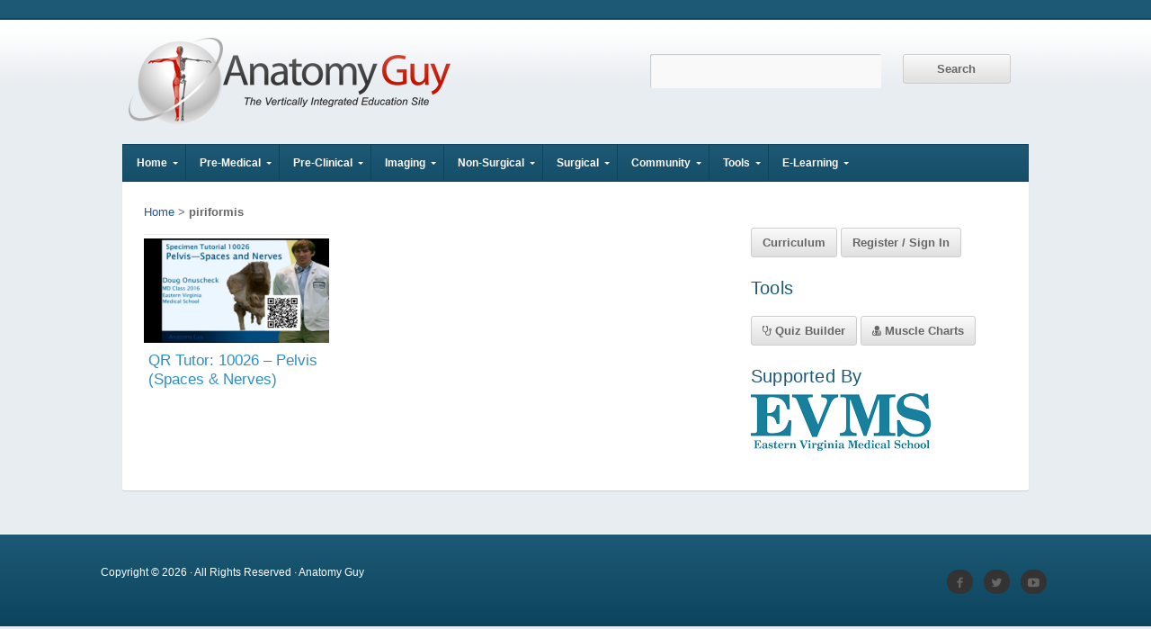

--- FILE ---
content_type: text/html; charset=UTF-8
request_url: http://www.anatomyguy.com/tag/piriformis/
body_size: 17521
content:
<!DOCTYPE html>

<!-- paulirish.com/2008/conditional-stylesheets-vs-css-hacks-answer-neither/ -->
<!--[if lt IE 7]> <html class="no-js ie6 oldie" lang="en-US"> <![endif]-->
<!--[if IE 7]>    <html class="no-js ie7 oldie" lang="en-US"> <![endif]-->
<!--[if IE 8]>    <html class="no-js ie8 oldie" lang="en-US"> <![endif]-->
<!-- Consider adding an manifest.appcache: h5bp.com/d/Offline -->
<!--[if gt IE 8]><!--> <html class="no-js" lang="en-US"> <!--<![endif]-->

<head>

<meta charset="UTF-8">

<!-- Mobile View -->
<meta name="viewport" content="width=device-width">


<link rel="Shortcut Icon" href="http://www.anatomyguy.com/wp-content/themes/anatomyguy/images/favicon.ico" type="image/x-icon">

<style type="text/css" media="screen">

body {
}

.container #navigation, .container .menu ul.sub-menu {
background-color: #23829e;}

.container a, .container a:link, .container a:visited, #wrap .widget ul.menu li a {
color: #1d5795;}

.container a:hover, .container a:focus, .container a:active,
#wrap .widget ul.menu li a:hover, #wrap .widget ul.menu li ul.sub-menu li a:hover, 
#wrap .widget ul.menu .current_page_item a, #wrap .widget ul.menu .current-menu-item a {
color: #14749e;}

.container h1 a, .container h2 a, .container h3 a, .container h4 a, .container h5 a, .container h6 a,
.container h1 a:link, .container h2 a:link, .container h3 a:link, .container h4 a:link, .container h5 a:link, .container h6 a:link,
.container h1 a:visited, .container h2 a:visited, .container h3 a:visited, .container h4 a:visited, .container h5 a:visited, .container h6 a:visited {
color: #2c8fc9;}

.container h1 a:hover, .container h2 a:hover, .container h3 a:hover, .container h4 a:hover, .container h5 a:hover, .container h6 a:hover,
.container h1 a:focus, .container h2 a:focus, .container h3 a:focus, .container h4 a:focus, .container h5 a:focus, .container h6 a:focus,
.container h1 a:active, .container h2 a:active, .container h3 a:active, .container h4 a:active, .container h5 a:active, .container h6 a:active,
#slideshow .headline a:hover,#slideshow .headline a:focus, #slideshow .headline a:active {
color: #0481c9;}

#submit:hover, #searchsubmit:hover, .reply a:hover, .gallery a:hover, a.button:hover, .more-link:hover, 
#comments #respond input#submit:hover, .container .gform_wrapper input.button:hover, .flex-direction-nav li a:hover,
#portfolio-filter li a:hover, #portfolio-filter li a:focus, #portfolio-filter li a:active {
background-color: #23829e !important;}
</style>
<!-- IE Fix for HTML5 Tags -->
<!--[if lt IE 9]>
<script src="http://www.anatomyguy.com/wp-content/themes/anatomyguy/js/html5shiv.js" type="text/javascript"></script>
<![endif]-->

<link rel="alternate" type="application/rss+xml" title="Anatomy Guy Feed" href="https://www.anatomyguy.com/feed/">
<link rel="pingback" href="http://www.anatomyguy.com/xmlrpc.php">

<!-- Social Buttons -->
<script src="http://platform.twitter.com/widgets.js" type="text/javascript"></script>
<script type="text/javascript" src="https://apis.google.com/js/plusone.js"></script>

<meta name="twitter:widgets:csp" content="on">

<meta name='robots' content='index, follow, max-image-preview:large, max-snippet:-1, max-video-preview:-1' />
	<style>img:is([sizes="auto" i], [sizes^="auto," i]) { contain-intrinsic-size: 3000px 1500px }</style>
	
	<!-- This site is optimized with the Yoast SEO plugin v24.0 - https://yoast.com/wordpress/plugins/seo/ -->
	<title>piriformis Archives - Anatomy Guy</title>
	<link rel="canonical" href="https://www.anatomyguy.com/tag/piriformis/" />
	<meta property="og:locale" content="en_US" />
	<meta property="og:type" content="article" />
	<meta property="og:title" content="piriformis Archives - Anatomy Guy" />
	<meta property="og:url" content="https://www.anatomyguy.com/tag/piriformis/" />
	<meta property="og:site_name" content="Anatomy Guy" />
	<script type="application/ld+json" class="yoast-schema-graph">{"@context":"https://schema.org","@graph":[{"@type":"CollectionPage","@id":"https://www.anatomyguy.com/tag/piriformis/","url":"https://www.anatomyguy.com/tag/piriformis/","name":"piriformis Archives - Anatomy Guy","isPartOf":{"@id":"https://www.anatomyguy.com/#website"},"primaryImageOfPage":{"@id":"https://www.anatomyguy.com/tag/piriformis/#primaryimage"},"image":{"@id":"https://www.anatomyguy.com/tag/piriformis/#primaryimage"},"thumbnailUrl":"https://www.anatomyguy.com/wp-content/uploads/2013/07/Pelvis-Spaces.png","breadcrumb":{"@id":"https://www.anatomyguy.com/tag/piriformis/#breadcrumb"},"inLanguage":"en-US"},{"@type":"ImageObject","inLanguage":"en-US","@id":"https://www.anatomyguy.com/tag/piriformis/#primaryimage","url":"https://www.anatomyguy.com/wp-content/uploads/2013/07/Pelvis-Spaces.png","contentUrl":"https://www.anatomyguy.com/wp-content/uploads/2013/07/Pelvis-Spaces.png","width":1036,"height":616},{"@type":"BreadcrumbList","@id":"https://www.anatomyguy.com/tag/piriformis/#breadcrumb","itemListElement":[{"@type":"ListItem","position":1,"name":"Home","item":"https://www.anatomyguy.com/"},{"@type":"ListItem","position":2,"name":"piriformis"}]},{"@type":"WebSite","@id":"https://www.anatomyguy.com/#website","url":"https://www.anatomyguy.com/","name":"Anatomy Guy","description":"The Vertically Integrated Education Site","potentialAction":[{"@type":"SearchAction","target":{"@type":"EntryPoint","urlTemplate":"https://www.anatomyguy.com/?s={search_term_string}"},"query-input":{"@type":"PropertyValueSpecification","valueRequired":true,"valueName":"search_term_string"}}],"inLanguage":"en-US"}]}</script>
	<!-- / Yoast SEO plugin. -->


<link rel='dns-prefetch' href='//fonts.googleapis.com' />
<link rel="alternate" type="application/rss+xml" title="Anatomy Guy &raquo; Feed" href="https://www.anatomyguy.com/feed/" />
<link rel="alternate" type="application/rss+xml" title="Anatomy Guy &raquo; Comments Feed" href="https://www.anatomyguy.com/comments/feed/" />
<link rel="alternate" type="application/rss+xml" title="Anatomy Guy &raquo; piriformis Tag Feed" href="https://www.anatomyguy.com/tag/piriformis/feed/" />
<script type="text/javascript">
/* <![CDATA[ */
window._wpemojiSettings = {"baseUrl":"https:\/\/s.w.org\/images\/core\/emoji\/16.0.1\/72x72\/","ext":".png","svgUrl":"https:\/\/s.w.org\/images\/core\/emoji\/16.0.1\/svg\/","svgExt":".svg","source":{"concatemoji":"http:\/\/www.anatomyguy.com\/wp-includes\/js\/wp-emoji-release.min.js?ver=6.8.3"}};
/*! This file is auto-generated */
!function(s,n){var o,i,e;function c(e){try{var t={supportTests:e,timestamp:(new Date).valueOf()};sessionStorage.setItem(o,JSON.stringify(t))}catch(e){}}function p(e,t,n){e.clearRect(0,0,e.canvas.width,e.canvas.height),e.fillText(t,0,0);var t=new Uint32Array(e.getImageData(0,0,e.canvas.width,e.canvas.height).data),a=(e.clearRect(0,0,e.canvas.width,e.canvas.height),e.fillText(n,0,0),new Uint32Array(e.getImageData(0,0,e.canvas.width,e.canvas.height).data));return t.every(function(e,t){return e===a[t]})}function u(e,t){e.clearRect(0,0,e.canvas.width,e.canvas.height),e.fillText(t,0,0);for(var n=e.getImageData(16,16,1,1),a=0;a<n.data.length;a++)if(0!==n.data[a])return!1;return!0}function f(e,t,n,a){switch(t){case"flag":return n(e,"\ud83c\udff3\ufe0f\u200d\u26a7\ufe0f","\ud83c\udff3\ufe0f\u200b\u26a7\ufe0f")?!1:!n(e,"\ud83c\udde8\ud83c\uddf6","\ud83c\udde8\u200b\ud83c\uddf6")&&!n(e,"\ud83c\udff4\udb40\udc67\udb40\udc62\udb40\udc65\udb40\udc6e\udb40\udc67\udb40\udc7f","\ud83c\udff4\u200b\udb40\udc67\u200b\udb40\udc62\u200b\udb40\udc65\u200b\udb40\udc6e\u200b\udb40\udc67\u200b\udb40\udc7f");case"emoji":return!a(e,"\ud83e\udedf")}return!1}function g(e,t,n,a){var r="undefined"!=typeof WorkerGlobalScope&&self instanceof WorkerGlobalScope?new OffscreenCanvas(300,150):s.createElement("canvas"),o=r.getContext("2d",{willReadFrequently:!0}),i=(o.textBaseline="top",o.font="600 32px Arial",{});return e.forEach(function(e){i[e]=t(o,e,n,a)}),i}function t(e){var t=s.createElement("script");t.src=e,t.defer=!0,s.head.appendChild(t)}"undefined"!=typeof Promise&&(o="wpEmojiSettingsSupports",i=["flag","emoji"],n.supports={everything:!0,everythingExceptFlag:!0},e=new Promise(function(e){s.addEventListener("DOMContentLoaded",e,{once:!0})}),new Promise(function(t){var n=function(){try{var e=JSON.parse(sessionStorage.getItem(o));if("object"==typeof e&&"number"==typeof e.timestamp&&(new Date).valueOf()<e.timestamp+604800&&"object"==typeof e.supportTests)return e.supportTests}catch(e){}return null}();if(!n){if("undefined"!=typeof Worker&&"undefined"!=typeof OffscreenCanvas&&"undefined"!=typeof URL&&URL.createObjectURL&&"undefined"!=typeof Blob)try{var e="postMessage("+g.toString()+"("+[JSON.stringify(i),f.toString(),p.toString(),u.toString()].join(",")+"));",a=new Blob([e],{type:"text/javascript"}),r=new Worker(URL.createObjectURL(a),{name:"wpTestEmojiSupports"});return void(r.onmessage=function(e){c(n=e.data),r.terminate(),t(n)})}catch(e){}c(n=g(i,f,p,u))}t(n)}).then(function(e){for(var t in e)n.supports[t]=e[t],n.supports.everything=n.supports.everything&&n.supports[t],"flag"!==t&&(n.supports.everythingExceptFlag=n.supports.everythingExceptFlag&&n.supports[t]);n.supports.everythingExceptFlag=n.supports.everythingExceptFlag&&!n.supports.flag,n.DOMReady=!1,n.readyCallback=function(){n.DOMReady=!0}}).then(function(){return e}).then(function(){var e;n.supports.everything||(n.readyCallback(),(e=n.source||{}).concatemoji?t(e.concatemoji):e.wpemoji&&e.twemoji&&(t(e.twemoji),t(e.wpemoji)))}))}((window,document),window._wpemojiSettings);
/* ]]> */
</script>
<link rel='stylesheet' id='dashicons-css' href='http://www.anatomyguy.com/wp-includes/css/dashicons.min.css?ver=6.8.3' type='text/css' media='all' />
<link rel='stylesheet' id='thickbox-css' href='http://www.anatomyguy.com/wp-includes/js/thickbox/thickbox.css?ver=6.8.3' type='text/css' media='all' />
<style id='wp-emoji-styles-inline-css' type='text/css'>

	img.wp-smiley, img.emoji {
		display: inline !important;
		border: none !important;
		box-shadow: none !important;
		height: 1em !important;
		width: 1em !important;
		margin: 0 0.07em !important;
		vertical-align: -0.1em !important;
		background: none !important;
		padding: 0 !important;
	}
</style>
<link rel='stylesheet' id='wp-block-library-css' href='http://www.anatomyguy.com/wp-includes/css/dist/block-library/style.min.css?ver=6.8.3' type='text/css' media='all' />
<style id='classic-theme-styles-inline-css' type='text/css'>
/*! This file is auto-generated */
.wp-block-button__link{color:#fff;background-color:#32373c;border-radius:9999px;box-shadow:none;text-decoration:none;padding:calc(.667em + 2px) calc(1.333em + 2px);font-size:1.125em}.wp-block-file__button{background:#32373c;color:#fff;text-decoration:none}
</style>
<style id='global-styles-inline-css' type='text/css'>
:root{--wp--preset--aspect-ratio--square: 1;--wp--preset--aspect-ratio--4-3: 4/3;--wp--preset--aspect-ratio--3-4: 3/4;--wp--preset--aspect-ratio--3-2: 3/2;--wp--preset--aspect-ratio--2-3: 2/3;--wp--preset--aspect-ratio--16-9: 16/9;--wp--preset--aspect-ratio--9-16: 9/16;--wp--preset--color--black: #000000;--wp--preset--color--cyan-bluish-gray: #abb8c3;--wp--preset--color--white: #ffffff;--wp--preset--color--pale-pink: #f78da7;--wp--preset--color--vivid-red: #cf2e2e;--wp--preset--color--luminous-vivid-orange: #ff6900;--wp--preset--color--luminous-vivid-amber: #fcb900;--wp--preset--color--light-green-cyan: #7bdcb5;--wp--preset--color--vivid-green-cyan: #00d084;--wp--preset--color--pale-cyan-blue: #8ed1fc;--wp--preset--color--vivid-cyan-blue: #0693e3;--wp--preset--color--vivid-purple: #9b51e0;--wp--preset--gradient--vivid-cyan-blue-to-vivid-purple: linear-gradient(135deg,rgba(6,147,227,1) 0%,rgb(155,81,224) 100%);--wp--preset--gradient--light-green-cyan-to-vivid-green-cyan: linear-gradient(135deg,rgb(122,220,180) 0%,rgb(0,208,130) 100%);--wp--preset--gradient--luminous-vivid-amber-to-luminous-vivid-orange: linear-gradient(135deg,rgba(252,185,0,1) 0%,rgba(255,105,0,1) 100%);--wp--preset--gradient--luminous-vivid-orange-to-vivid-red: linear-gradient(135deg,rgba(255,105,0,1) 0%,rgb(207,46,46) 100%);--wp--preset--gradient--very-light-gray-to-cyan-bluish-gray: linear-gradient(135deg,rgb(238,238,238) 0%,rgb(169,184,195) 100%);--wp--preset--gradient--cool-to-warm-spectrum: linear-gradient(135deg,rgb(74,234,220) 0%,rgb(151,120,209) 20%,rgb(207,42,186) 40%,rgb(238,44,130) 60%,rgb(251,105,98) 80%,rgb(254,248,76) 100%);--wp--preset--gradient--blush-light-purple: linear-gradient(135deg,rgb(255,206,236) 0%,rgb(152,150,240) 100%);--wp--preset--gradient--blush-bordeaux: linear-gradient(135deg,rgb(254,205,165) 0%,rgb(254,45,45) 50%,rgb(107,0,62) 100%);--wp--preset--gradient--luminous-dusk: linear-gradient(135deg,rgb(255,203,112) 0%,rgb(199,81,192) 50%,rgb(65,88,208) 100%);--wp--preset--gradient--pale-ocean: linear-gradient(135deg,rgb(255,245,203) 0%,rgb(182,227,212) 50%,rgb(51,167,181) 100%);--wp--preset--gradient--electric-grass: linear-gradient(135deg,rgb(202,248,128) 0%,rgb(113,206,126) 100%);--wp--preset--gradient--midnight: linear-gradient(135deg,rgb(2,3,129) 0%,rgb(40,116,252) 100%);--wp--preset--font-size--small: 13px;--wp--preset--font-size--medium: 20px;--wp--preset--font-size--large: 36px;--wp--preset--font-size--x-large: 42px;--wp--preset--spacing--20: 0.44rem;--wp--preset--spacing--30: 0.67rem;--wp--preset--spacing--40: 1rem;--wp--preset--spacing--50: 1.5rem;--wp--preset--spacing--60: 2.25rem;--wp--preset--spacing--70: 3.38rem;--wp--preset--spacing--80: 5.06rem;--wp--preset--shadow--natural: 6px 6px 9px rgba(0, 0, 0, 0.2);--wp--preset--shadow--deep: 12px 12px 50px rgba(0, 0, 0, 0.4);--wp--preset--shadow--sharp: 6px 6px 0px rgba(0, 0, 0, 0.2);--wp--preset--shadow--outlined: 6px 6px 0px -3px rgba(255, 255, 255, 1), 6px 6px rgba(0, 0, 0, 1);--wp--preset--shadow--crisp: 6px 6px 0px rgba(0, 0, 0, 1);}:where(.is-layout-flex){gap: 0.5em;}:where(.is-layout-grid){gap: 0.5em;}body .is-layout-flex{display: flex;}.is-layout-flex{flex-wrap: wrap;align-items: center;}.is-layout-flex > :is(*, div){margin: 0;}body .is-layout-grid{display: grid;}.is-layout-grid > :is(*, div){margin: 0;}:where(.wp-block-columns.is-layout-flex){gap: 2em;}:where(.wp-block-columns.is-layout-grid){gap: 2em;}:where(.wp-block-post-template.is-layout-flex){gap: 1.25em;}:where(.wp-block-post-template.is-layout-grid){gap: 1.25em;}.has-black-color{color: var(--wp--preset--color--black) !important;}.has-cyan-bluish-gray-color{color: var(--wp--preset--color--cyan-bluish-gray) !important;}.has-white-color{color: var(--wp--preset--color--white) !important;}.has-pale-pink-color{color: var(--wp--preset--color--pale-pink) !important;}.has-vivid-red-color{color: var(--wp--preset--color--vivid-red) !important;}.has-luminous-vivid-orange-color{color: var(--wp--preset--color--luminous-vivid-orange) !important;}.has-luminous-vivid-amber-color{color: var(--wp--preset--color--luminous-vivid-amber) !important;}.has-light-green-cyan-color{color: var(--wp--preset--color--light-green-cyan) !important;}.has-vivid-green-cyan-color{color: var(--wp--preset--color--vivid-green-cyan) !important;}.has-pale-cyan-blue-color{color: var(--wp--preset--color--pale-cyan-blue) !important;}.has-vivid-cyan-blue-color{color: var(--wp--preset--color--vivid-cyan-blue) !important;}.has-vivid-purple-color{color: var(--wp--preset--color--vivid-purple) !important;}.has-black-background-color{background-color: var(--wp--preset--color--black) !important;}.has-cyan-bluish-gray-background-color{background-color: var(--wp--preset--color--cyan-bluish-gray) !important;}.has-white-background-color{background-color: var(--wp--preset--color--white) !important;}.has-pale-pink-background-color{background-color: var(--wp--preset--color--pale-pink) !important;}.has-vivid-red-background-color{background-color: var(--wp--preset--color--vivid-red) !important;}.has-luminous-vivid-orange-background-color{background-color: var(--wp--preset--color--luminous-vivid-orange) !important;}.has-luminous-vivid-amber-background-color{background-color: var(--wp--preset--color--luminous-vivid-amber) !important;}.has-light-green-cyan-background-color{background-color: var(--wp--preset--color--light-green-cyan) !important;}.has-vivid-green-cyan-background-color{background-color: var(--wp--preset--color--vivid-green-cyan) !important;}.has-pale-cyan-blue-background-color{background-color: var(--wp--preset--color--pale-cyan-blue) !important;}.has-vivid-cyan-blue-background-color{background-color: var(--wp--preset--color--vivid-cyan-blue) !important;}.has-vivid-purple-background-color{background-color: var(--wp--preset--color--vivid-purple) !important;}.has-black-border-color{border-color: var(--wp--preset--color--black) !important;}.has-cyan-bluish-gray-border-color{border-color: var(--wp--preset--color--cyan-bluish-gray) !important;}.has-white-border-color{border-color: var(--wp--preset--color--white) !important;}.has-pale-pink-border-color{border-color: var(--wp--preset--color--pale-pink) !important;}.has-vivid-red-border-color{border-color: var(--wp--preset--color--vivid-red) !important;}.has-luminous-vivid-orange-border-color{border-color: var(--wp--preset--color--luminous-vivid-orange) !important;}.has-luminous-vivid-amber-border-color{border-color: var(--wp--preset--color--luminous-vivid-amber) !important;}.has-light-green-cyan-border-color{border-color: var(--wp--preset--color--light-green-cyan) !important;}.has-vivid-green-cyan-border-color{border-color: var(--wp--preset--color--vivid-green-cyan) !important;}.has-pale-cyan-blue-border-color{border-color: var(--wp--preset--color--pale-cyan-blue) !important;}.has-vivid-cyan-blue-border-color{border-color: var(--wp--preset--color--vivid-cyan-blue) !important;}.has-vivid-purple-border-color{border-color: var(--wp--preset--color--vivid-purple) !important;}.has-vivid-cyan-blue-to-vivid-purple-gradient-background{background: var(--wp--preset--gradient--vivid-cyan-blue-to-vivid-purple) !important;}.has-light-green-cyan-to-vivid-green-cyan-gradient-background{background: var(--wp--preset--gradient--light-green-cyan-to-vivid-green-cyan) !important;}.has-luminous-vivid-amber-to-luminous-vivid-orange-gradient-background{background: var(--wp--preset--gradient--luminous-vivid-amber-to-luminous-vivid-orange) !important;}.has-luminous-vivid-orange-to-vivid-red-gradient-background{background: var(--wp--preset--gradient--luminous-vivid-orange-to-vivid-red) !important;}.has-very-light-gray-to-cyan-bluish-gray-gradient-background{background: var(--wp--preset--gradient--very-light-gray-to-cyan-bluish-gray) !important;}.has-cool-to-warm-spectrum-gradient-background{background: var(--wp--preset--gradient--cool-to-warm-spectrum) !important;}.has-blush-light-purple-gradient-background{background: var(--wp--preset--gradient--blush-light-purple) !important;}.has-blush-bordeaux-gradient-background{background: var(--wp--preset--gradient--blush-bordeaux) !important;}.has-luminous-dusk-gradient-background{background: var(--wp--preset--gradient--luminous-dusk) !important;}.has-pale-ocean-gradient-background{background: var(--wp--preset--gradient--pale-ocean) !important;}.has-electric-grass-gradient-background{background: var(--wp--preset--gradient--electric-grass) !important;}.has-midnight-gradient-background{background: var(--wp--preset--gradient--midnight) !important;}.has-small-font-size{font-size: var(--wp--preset--font-size--small) !important;}.has-medium-font-size{font-size: var(--wp--preset--font-size--medium) !important;}.has-large-font-size{font-size: var(--wp--preset--font-size--large) !important;}.has-x-large-font-size{font-size: var(--wp--preset--font-size--x-large) !important;}
:where(.wp-block-post-template.is-layout-flex){gap: 1.25em;}:where(.wp-block-post-template.is-layout-grid){gap: 1.25em;}
:where(.wp-block-columns.is-layout-flex){gap: 2em;}:where(.wp-block-columns.is-layout-grid){gap: 2em;}
:root :where(.wp-block-pullquote){font-size: 1.5em;line-height: 1.6;}
</style>
<link rel='stylesheet' id='webui-popover-css' href='http://www.anatomyguy.com/wp-content/plugins/lifterlms/assets/vendor/webui-popover/jquery.webui-popover.min.css?ver=1.2.15' type='text/css' media='all' />
<link rel='stylesheet' id='lifterlms-styles-css' href='http://www.anatomyguy.com/wp-content/plugins/lifterlms/assets/css/lifterlms.min.css?ver=7.8.5' type='text/css' media='all' />
<link rel='stylesheet' id='organic-style-css' href='http://www.anatomyguy.com/wp-content/themes/anatomyguy/style.css?ver=6.8.3' type='text/css' media='all' />
<link rel='stylesheet' id='organic-style-mobile-css' href='http://www.anatomyguy.com/wp-content/themes/anatomyguy/css/style-mobile.css?ver=1.0' type='text/css' media='all' />
<!--[if lt IE 9]>
<link rel='stylesheet' id='organic-style-ie8-css' href='http://www.anatomyguy.com/wp-content/themes/anatomyguy/css/style-ie8.css?ver=1.0' type='text/css' media='all' />
<![endif]-->
<link rel='stylesheet' id='organic-shortcodes-css' href='http://www.anatomyguy.com/wp-content/themes/anatomyguy/shortcodes/organic-shortcodes.css?ver=1.0' type='text/css' media='all' />
<!--[if lt IE 9]>
<link rel='stylesheet' id='organic-shortcodes-ie8-css' href='http://www.anatomyguy.com/wp-content/themes/anatomyguy/shortcodes/organic-shortcodes-ie8.css?ver=1.0' type='text/css' media='all' />
<![endif]-->
<link rel='stylesheet' id='font-awesome-css' href='http://www.anatomyguy.com/wp-content/themes/anatomyguy/css/font-awesome.css?ver=1.0' type='text/css' media='all' />
<!--[if lt IE 8]>
<link rel='stylesheet' id='font-awesome-ie7-css' href='http://www.anatomyguy.com/wp-content/themes/anatomyguy/css/font-awesome-ie7.css?ver=1.0' type='text/css' media='all' />
<![endif]-->
<link rel='stylesheet' id='organicons-css' href='http://www.anatomyguy.com/wp-content/themes/anatomyguy/css/organicons.css?ver=6.8.3' type='text/css' media='all' />
<link rel='stylesheet' id='nunito-css' href='http://fonts.googleapis.com/css?family=Nunito%3A400%2C300%2C700&#038;ver=6.8.3' type='text/css' media='all' />
<link rel='stylesheet' id='open sans-css' href='http://fonts.googleapis.com/css?family=Open+Sans%3A400%2C300%2C600%2C700%2C800%2C800italic%2C700italic%2C600italic%2C400italic%2C300italic&#038;ver=6.8.3' type='text/css' media='all' />
<link rel='stylesheet' id='merriweather-css' href='http://fonts.googleapis.com/css?family=Merriweather%3A400%2C700%2C300%2C900&#038;ver=6.8.3' type='text/css' media='all' />
<link rel='stylesheet' id='ubermenu-basic-css' href='http://www.anatomyguy.com/wp-content/plugins/ubermenu-OLD/standard/styles/basic.css?ver=2.3.0.2' type='text/css' media='all' />
<link rel='stylesheet' id='ubermenu-generated-skin-css' href='http://www.anatomyguy.com/wp-content/plugins/ubermenu-OLD/standard/stylegenerator/skin.css?ver=2.3.0.2' type='text/css' media='all' />
<link rel='stylesheet' id='decent-comments-widget-css' href='http://www.anatomyguy.com/wp-content/plugins/decent-comments/css/decent-comments-widget.css' type='text/css' media='all' />
<script type="text/javascript" src="http://www.anatomyguy.com/wp-includes/js/jquery/jquery.min.js?ver=3.7.1" id="jquery-core-js"></script>
<script type="text/javascript" src="http://www.anatomyguy.com/wp-includes/js/jquery/jquery-migrate.min.js?ver=3.4.1" id="jquery-migrate-js"></script>
<script type="text/javascript" src="http://www.anatomyguy.com/wp-content/themes/anatomyguy/js/jquery.custom.js?ver=6.8.3" id="custom-js"></script>
<script type="text/javascript" src="http://www.anatomyguy.com/wp-content/themes/anatomyguy/js/superfish.js?ver=6.8.3" id="superfish-js"></script>
<script type="text/javascript" src="http://www.anatomyguy.com/wp-content/themes/anatomyguy/js/hoverIntent.js?ver=6.8.3" id="hover-js"></script>
<script type="text/javascript" src="http://www.anatomyguy.com/wp-content/themes/anatomyguy/js/retina.js?ver=6.8.3" id="retina-js"></script>
<link rel="https://api.w.org/" href="https://www.anatomyguy.com/wp-json/" /><link rel="alternate" title="JSON" type="application/json" href="https://www.anatomyguy.com/wp-json/wp/v2/tags/3487" /><link rel="EditURI" type="application/rsd+xml" title="RSD" href="https://www.anatomyguy.com/xmlrpc.php?rsd" />
<style type="text/css" id="custom-background-css">
body.custom-background { background-color: #e8edf1; background-image: url("http://www.anatomyguy.com/wp-content/uploads/2013/07/ag-bg3.png"); background-position: center top; background-size: auto; background-repeat: repeat-x; background-attachment: scroll; }
</style>
	
<!-- UberMenu CSS - Controlled through UberMenu Options Panel 
================================================================ -->
<style type="text/css" id="ubermenu-style-generator-css">
/* Image Text Padding */
#megaMenu .ss-nav-menu-with-img > a > .wpmega-link-title, #megaMenu .ss-nav-menu-with-img > a > .wpmega-link-description, #megaMenu .ss-nav-menu-with-img > a > .wpmega-item-description, #megaMenu .ss-nav-menu-with-img > span.um-anchoremulator > .wpmega-link-title, #megaMenu .ss-nav-menu-with-img > span.um-anchoremulator > .wpmega-link-description, #megaMenu .ss-nav-menu-with-img > span.um-anchoremulator > .wpmega-item-description{
  padding-left: 23px;
}	
</style>
<!-- end UberMenu CSS -->
		
			
</head>

<body class="archive tag tag-piriformis tag-3487 custom-background wp-theme-anatomyguy">

<!-- BEGIN #wrap -->
<div id="wrap">


	
		<!-- BEGIN #header -->
		<div id="header">
		
			<!-- BEGIN .row -->
			<div class="row">
				
				<!-- BEGIN .sixteen columns -->
				<div class="nine columns">
															<p id="custom-header"><a href="https://www.anatomyguy.com/" title="Home"><img src="http://www.anatomyguy.com/wp-content/uploads/2013/07/AG-Logo3.png" height="100" width="370" alt="Anatomy Guy" />Anatomy Guy</a></p>
													<!-- END .ten columns -->
				</div>
				<div class="seven columns">
					<form role="search" method="get" id="searchform" action="https://www.anatomyguy.com/">
    				<div><label class="screen-reader-text" for="s">Search for:</label>
        			<input type="text" value="" name="s" id="s" />
        			<input type="submit" id="searchsubmit" value="Search" />
    				</div></form>
				</div>
			
			<!-- END .row -->
			</div>
			
			<!-- BEGIN .row -->
			<div class="row">
			
				<nav id="navigation">
					<div id="megaMenu" class="megaMenuContainer megaMenu-nojs megaResponsive megaResponsiveToggle wpmega-withjs megaMenuOnHover megaFullWidth megaMenuHorizontal megaMinimizeResiduals"><div id="megaMenuToggle" class="megaMenuToggle">Navigation&nbsp; <span class="megaMenuToggle-icon"></span></div><ul id="megaUber" class="megaMenu"><li id="menu-item-3605" class="menu-item menu-item-type-custom menu-item-object-custom menu-item-has-children mega-with-sub ss-nav-menu-item-0 ss-nav-menu-item-depth-0 ss-nav-menu-reg"><a href="http://www.anatomyguy.com/"><span class="wpmega-link-title">Home</span></a>
<ul class="sub-menu sub-menu-1">
<li id="menu-item-5000" class="menu-item menu-item-type-custom menu-item-object-custom ss-nav-menu-item-depth-1"><a href="/what-is-anatomyguy-com/"><span class="wpmega-link-title">About Anatomy Guy</span></a></li><li id="menu-item-5181" class="menu-item menu-item-type-post_type menu-item-object-page ss-nav-menu-item-depth-1"><a href="https://www.anatomyguy.com/faq/"><span class="wpmega-link-title">Frequently Asked Questions</span></a></li><li id="menu-item-5027" class="menu-item menu-item-type-post_type menu-item-object-page ss-nav-menu-item-depth-1"><a href="https://www.anatomyguy.com/contact-us/"><span class="wpmega-link-title">Contact Us</span></a></li><li id="menu-item-4995" class="menu-item menu-item-type-post_type menu-item-object-page ss-nav-menu-item-depth-1"><a href="https://www.anatomyguy.com/all-videos/"><span class="wpmega-link-title">All Videos</span></a></li><li id="menu-item-5014" class="menu-item menu-item-type-post_type menu-item-object-page ss-nav-menu-item-depth-1"><a href="https://www.anatomyguy.com/categories/"><span class="wpmega-link-title">Video Categories</span></a></li><li id="menu-item-4998" class="menu-item menu-item-type-custom menu-item-object-custom ss-nav-menu-item-depth-1"><a href="/cadaver-memorial-video/"><span class="wpmega-link-title">Cadaver Memorial</span></a></li><li id="menu-item-4997" class="menu-item menu-item-type-custom menu-item-object-custom ss-nav-menu-item-depth-1"><a href="http://evms.edu"><span class="wpmega-link-title">EVMS Homepage</span></a></li></ul>
</li><li id="menu-item-3609" class="menu-item menu-item-type-taxonomy menu-item-object-category menu-item-has-children mega-with-sub ss-nav-menu-item-1 ss-nav-menu-item-depth-0 ss-nav-menu-reg"><a href="https://www.anatomyguy.com/category/pre-medical/"><span class="wpmega-link-title">Pre-Medical</span></a>
<ul class="sub-menu sub-menu-1">
<li id="menu-item-3636" class="menu-item menu-item-type-taxonomy menu-item-object-category ss-nav-menu-item-depth-1"><a href="https://www.anatomyguy.com/category/pre-medical/how-my-body-works-series/"><span class="wpmega-link-title">How My Body Works</span></a></li><li id="menu-item-3633" class="menu-item menu-item-type-taxonomy menu-item-object-category menu-item-has-children ss-nav-menu-item-depth-1"><a href="https://www.anatomyguy.com/category/pre-medical/anatomy-physiology-foundations-series/"><span class="wpmega-link-title">Anatomy &#038; Physiology Foundations Series</span></a>
	<ul class="sub-menu sub-menu-2">
<li id="menu-item-3640" class="menu-item menu-item-type-taxonomy menu-item-object-category ss-nav-menu-item-depth-2"><a href="https://www.anatomyguy.com/category/pre-medical/anatomy-physiology-foundations-series/basic-concepts-anatomy-physiology-foundations/"><span class="wpmega-link-title">Basic Concepts</span></a></li><li id="menu-item-3641" class="menu-item menu-item-type-taxonomy menu-item-object-category ss-nav-menu-item-depth-2"><a href="https://www.anatomyguy.com/category/pre-medical/anatomy-physiology-foundations-series/cardiovascular-anatomy-physiology-foundations/"><span class="wpmega-link-title">Cardiovascular</span></a></li><li id="menu-item-3642" class="menu-item menu-item-type-taxonomy menu-item-object-category ss-nav-menu-item-depth-2"><a href="https://www.anatomyguy.com/category/pre-medical/anatomy-physiology-foundations-series/cell-anatomy-physiology-foundations/"><span class="wpmega-link-title">Cell</span></a></li><li id="menu-item-3643" class="menu-item menu-item-type-taxonomy menu-item-object-category ss-nav-menu-item-depth-2"><a href="https://www.anatomyguy.com/category/pre-medical/anatomy-physiology-foundations-series/endocrine-anatomy-physiology-foundations/"><span class="wpmega-link-title">Endocrine</span></a></li><li id="menu-item-3644" class="menu-item menu-item-type-taxonomy menu-item-object-category ss-nav-menu-item-depth-2"><a href="https://www.anatomyguy.com/category/pre-medical/anatomy-physiology-foundations-series/gastrointestinal-anatomy-physiology-foundations/"><span class="wpmega-link-title">Gastrointestinal</span></a></li><li id="menu-item-3645" class="menu-item menu-item-type-taxonomy menu-item-object-category ss-nav-menu-item-depth-2"><a href="https://www.anatomyguy.com/category/pre-medical/anatomy-physiology-foundations-series/integument-anatomy-physiology-foundations/"><span class="wpmega-link-title">Integument</span></a></li><li id="menu-item-3646" class="menu-item menu-item-type-taxonomy menu-item-object-category ss-nav-menu-item-depth-2"><a href="https://www.anatomyguy.com/category/pre-medical/anatomy-physiology-foundations-series/musculoskeletal-anatomy-physiology-foundations/"><span class="wpmega-link-title">Musculoskeletal</span></a></li><li id="menu-item-3647" class="menu-item menu-item-type-taxonomy menu-item-object-category ss-nav-menu-item-depth-2"><a href="https://www.anatomyguy.com/category/pre-medical/anatomy-physiology-foundations-series/nervous-anatomy-physiology-foundations/"><span class="wpmega-link-title">Nervous</span></a></li><li id="menu-item-3648" class="menu-item menu-item-type-taxonomy menu-item-object-category ss-nav-menu-item-depth-2"><a href="https://www.anatomyguy.com/category/pre-medical/anatomy-physiology-foundations-series/reproductive-anatomy-physiology-foundations/"><span class="wpmega-link-title">Reproductive</span></a></li><li id="menu-item-3649" class="menu-item menu-item-type-taxonomy menu-item-object-category ss-nav-menu-item-depth-2"><a href="https://www.anatomyguy.com/category/pre-medical/anatomy-physiology-foundations-series/respiratory-anatomy-physiology-foundations/"><span class="wpmega-link-title">Respiratory</span></a></li><li id="menu-item-3650" class="menu-item menu-item-type-taxonomy menu-item-object-category ss-nav-menu-item-depth-2"><a href="https://www.anatomyguy.com/category/pre-medical/anatomy-physiology-foundations-series/urinary-anatomy-physiology-foundations/"><span class="wpmega-link-title">Urinary</span></a></li>	</ul>
</li><li id="menu-item-3638" class="menu-item menu-item-type-taxonomy menu-item-object-category ss-nav-menu-item-depth-1"><a href="https://www.anatomyguy.com/category/pre-medical/the-world-of-cells-series/"><span class="wpmega-link-title">The World of Cells</span></a></li><li id="menu-item-3635" class="menu-item menu-item-type-taxonomy menu-item-object-category ss-nav-menu-item-depth-1"><a href="https://www.anatomyguy.com/category/pre-medical/biology-basics-series/"><span class="wpmega-link-title">Biology Basics</span></a></li><li id="menu-item-3634" class="menu-item menu-item-type-taxonomy menu-item-object-category menu-item-has-children ss-nav-menu-item-depth-1"><a href="https://www.anatomyguy.com/category/pre-medical/animal-dissection-labs/"><span class="wpmega-link-title">Animal Dissection Labs</span></a>
	<ul class="sub-menu sub-menu-2">
<li id="menu-item-4949" class="menu-item menu-item-type-taxonomy menu-item-object-category ss-nav-menu-item-depth-2"><a href="https://www.anatomyguy.com/category/pre-medical/animal-dissection-labs/frog-animal-dissection-labs/"><span class="wpmega-link-title">Frog</span></a></li><li id="menu-item-4950" class="menu-item menu-item-type-taxonomy menu-item-object-category ss-nav-menu-item-depth-2"><a href="https://www.anatomyguy.com/category/pre-medical/animal-dissection-labs/pig/"><span class="wpmega-link-title">Pig</span></a></li><li id="menu-item-4952" class="menu-item menu-item-type-taxonomy menu-item-object-category ss-nav-menu-item-depth-2"><a href="https://www.anatomyguy.com/category/pre-medical/animal-dissection-labs/worm/"><span class="wpmega-link-title">Worm</span></a></li><li id="menu-item-4951" class="menu-item menu-item-type-taxonomy menu-item-object-category ss-nav-menu-item-depth-2"><a href="https://www.anatomyguy.com/category/pre-medical/animal-dissection-labs/shark/"><span class="wpmega-link-title">Shark</span></a></li><li id="menu-item-4948" class="menu-item menu-item-type-taxonomy menu-item-object-category ss-nav-menu-item-depth-2"><a href="https://www.anatomyguy.com/category/pre-medical/animal-dissection-labs/cat/"><span class="wpmega-link-title">Cat</span></a></li>	</ul>
</li><li id="menu-item-3637" class="menu-item menu-item-type-taxonomy menu-item-object-category menu-item-has-children ss-nav-menu-item-depth-1"><a href="https://www.anatomyguy.com/category/pre-medical/human-dissection-labs-pre-medical/"><span class="wpmega-link-title">Human Dissection Labs</span></a>
	<ul class="sub-menu sub-menu-2">
<li id="menu-item-3653" class="menu-item menu-item-type-taxonomy menu-item-object-category ss-nav-menu-item-depth-2"><a href="https://www.anatomyguy.com/category/pre-medical/human-dissection-labs-pre-medical/basic-concepts-pre-medical-human-dissection-labs/"><span class="wpmega-link-title">Basic Concepts</span></a></li><li id="menu-item-3651" class="menu-item menu-item-type-taxonomy menu-item-object-category ss-nav-menu-item-depth-2"><a href="https://www.anatomyguy.com/category/pre-medical/human-dissection-labs-pre-medical/abdomen-pre-medical-human-dissection-labs/"><span class="wpmega-link-title">Abdomen</span></a></li><li id="menu-item-3652" class="menu-item menu-item-type-taxonomy menu-item-object-category ss-nav-menu-item-depth-2"><a href="https://www.anatomyguy.com/category/pre-medical/human-dissection-labs-pre-medical/back-spine-pre-medical-human-dissection-labs/"><span class="wpmega-link-title">Back &#038; Spine</span></a></li><li id="menu-item-3654" class="menu-item menu-item-type-taxonomy menu-item-object-category ss-nav-menu-item-depth-2"><a href="https://www.anatomyguy.com/category/pre-medical/human-dissection-labs-pre-medical/head-neck-pre-medical-human-dissection-labs/"><span class="wpmega-link-title">Head &#038; Neck</span></a></li><li id="menu-item-3655" class="menu-item menu-item-type-taxonomy menu-item-object-category ss-nav-menu-item-depth-2"><a href="https://www.anatomyguy.com/category/pre-medical/human-dissection-labs-pre-medical/lower-limb-pre-medical-human-dissection-labs/"><span class="wpmega-link-title">Lower Limb</span></a></li><li id="menu-item-3656" class="menu-item menu-item-type-taxonomy menu-item-object-category ss-nav-menu-item-depth-2"><a href="https://www.anatomyguy.com/category/pre-medical/human-dissection-labs-pre-medical/pelvis-perineum-pre-medical-human-dissection-labs/"><span class="wpmega-link-title">Pelvis &#038; Perineum</span></a></li><li id="menu-item-3657" class="menu-item menu-item-type-taxonomy menu-item-object-category ss-nav-menu-item-depth-2"><a href="https://www.anatomyguy.com/category/pre-medical/human-dissection-labs-pre-medical/thorax-pre-medical-human-dissection-labs/"><span class="wpmega-link-title">Thorax</span></a></li><li id="menu-item-3658" class="menu-item menu-item-type-taxonomy menu-item-object-category ss-nav-menu-item-depth-2"><a href="https://www.anatomyguy.com/category/pre-medical/human-dissection-labs-pre-medical/upper-limb-pre-medical-human-dissection-labs/"><span class="wpmega-link-title">Upper Limb</span></a></li>	</ul>
</li><li id="menu-item-3639" class="menu-item menu-item-type-taxonomy menu-item-object-category ss-nav-menu-item-depth-1"><a href="https://www.anatomyguy.com/category/pre-medical/video-muscle-charts/"><span class="wpmega-link-title">Video Muscle Charts</span></a></li></ul>
</li><li id="menu-item-3608" class="menu-item menu-item-type-taxonomy menu-item-object-category menu-item-has-children mega-with-sub ss-nav-menu-item-2 ss-nav-menu-item-depth-0 ss-nav-menu-reg"><a href="https://www.anatomyguy.com/category/pre-clinical/"><span class="wpmega-link-title">Pre-Clinical</span></a>
<ul class="sub-menu sub-menu-1">
<li id="menu-item-4520" class="menu-item menu-item-type-taxonomy menu-item-object-category menu-item-has-children ss-nav-menu-item-depth-1"><a href="https://www.anatomyguy.com/category/pre-clinical/anatomy-pre-clinical/"><span class="wpmega-link-title">Anatomy</span></a>
	<ul class="sub-menu sub-menu-2">
<li id="menu-item-4532" class="menu-item menu-item-type-taxonomy menu-item-object-category menu-item-has-children ss-nav-menu-item-depth-2"><a href="https://www.anatomyguy.com/category/pre-clinical/anatomy-pre-clinical/human-dissection-labs-pre-clinical-anatomy/"><span class="wpmega-link-title">Human Dissection Labs</span></a>
		<ul class="sub-menu sub-menu-3">
<li id="menu-item-4535" class="menu-item menu-item-type-taxonomy menu-item-object-category ss-nav-menu-item-depth-3"><a href="https://www.anatomyguy.com/category/pre-clinical/anatomy-pre-clinical/human-dissection-labs-pre-clinical-anatomy/basic-concepts-pre-clinical-anatomy-human-dissection-labs/"><span class="wpmega-link-title">Basic Concepts</span></a></li><li id="menu-item-4533" class="menu-item menu-item-type-taxonomy menu-item-object-category ss-nav-menu-item-depth-3"><a href="https://www.anatomyguy.com/category/pre-clinical/anatomy-pre-clinical/human-dissection-labs-pre-clinical-anatomy/abdomen-pre-clinical-anatomy-human-dissection-labs/"><span class="wpmega-link-title">Abdomen</span></a></li><li id="menu-item-4534" class="menu-item menu-item-type-taxonomy menu-item-object-category ss-nav-menu-item-depth-3"><a href="https://www.anatomyguy.com/category/pre-clinical/anatomy-pre-clinical/human-dissection-labs-pre-clinical-anatomy/back-spine-pre-clinical-anatomy-human-dissection-labs/"><span class="wpmega-link-title">Back &#038; Spine</span></a></li><li id="menu-item-4536" class="menu-item menu-item-type-taxonomy menu-item-object-category ss-nav-menu-item-depth-3"><a href="https://www.anatomyguy.com/category/pre-clinical/anatomy-pre-clinical/human-dissection-labs-pre-clinical-anatomy/head-neck-pre-clinical-anatomy-human-dissection-labs/"><span class="wpmega-link-title">Head &#038; Neck</span></a></li><li id="menu-item-4537" class="menu-item menu-item-type-taxonomy menu-item-object-category ss-nav-menu-item-depth-3"><a href="https://www.anatomyguy.com/category/pre-clinical/anatomy-pre-clinical/human-dissection-labs-pre-clinical-anatomy/lower-limb-pre-clinical-anatomy-human-dissection-labs/"><span class="wpmega-link-title">Lower Limb</span></a></li><li id="menu-item-4538" class="menu-item menu-item-type-taxonomy menu-item-object-category ss-nav-menu-item-depth-3"><a href="https://www.anatomyguy.com/category/pre-clinical/anatomy-pre-clinical/human-dissection-labs-pre-clinical-anatomy/pelvis-perineum-pre-clinical-anatomy-human-dissection-labs/"><span class="wpmega-link-title">Pelvis &#038; Perineum</span></a></li><li id="menu-item-4539" class="menu-item menu-item-type-taxonomy menu-item-object-category ss-nav-menu-item-depth-3"><a href="https://www.anatomyguy.com/category/pre-clinical/anatomy-pre-clinical/human-dissection-labs-pre-clinical-anatomy/thorax-pre-clinical-anatomy-human-dissection-labs/"><span class="wpmega-link-title">Thorax</span></a></li><li id="menu-item-4540" class="menu-item menu-item-type-taxonomy menu-item-object-category ss-nav-menu-item-depth-3"><a href="https://www.anatomyguy.com/category/pre-clinical/anatomy-pre-clinical/human-dissection-labs-pre-clinical-anatomy/upper-limb-pre-clinical-anatomy-human-dissection-labs/"><span class="wpmega-link-title">Upper Limb</span></a></li>		</ul>
</li><li id="menu-item-4541" class="menu-item menu-item-type-taxonomy menu-item-object-category menu-item-has-children ss-nav-menu-item-depth-2"><a href="https://www.anatomyguy.com/category/pre-clinical/anatomy-pre-clinical/regional-pre-clinical-anatomy/"><span class="wpmega-link-title">Regional Anatomy</span></a>
		<ul class="sub-menu sub-menu-3">
<li id="menu-item-4544" class="menu-item menu-item-type-taxonomy menu-item-object-category ss-nav-menu-item-depth-3"><a href="https://www.anatomyguy.com/category/pre-clinical/anatomy-pre-clinical/regional-pre-clinical-anatomy/basic-concepts-pre-clinical-anatomy-regional-anatomy/"><span class="wpmega-link-title">Basic Concepts</span></a></li><li id="menu-item-4542" class="menu-item menu-item-type-taxonomy menu-item-object-category ss-nav-menu-item-depth-3"><a href="https://www.anatomyguy.com/category/pre-clinical/anatomy-pre-clinical/regional-pre-clinical-anatomy/abdomen-pre-clinical-anatomy-regional-anatomy/"><span class="wpmega-link-title">Abdomen</span></a></li><li id="menu-item-4543" class="menu-item menu-item-type-taxonomy menu-item-object-category ss-nav-menu-item-depth-3"><a href="https://www.anatomyguy.com/category/pre-clinical/anatomy-pre-clinical/regional-pre-clinical-anatomy/back-spine-pre-clinical-anatomy-regional-anatomy/"><span class="wpmega-link-title">Back &#038; Spine</span></a></li><li id="menu-item-4545" class="menu-item menu-item-type-taxonomy menu-item-object-category ss-nav-menu-item-depth-3"><a href="https://www.anatomyguy.com/category/pre-clinical/anatomy-pre-clinical/regional-pre-clinical-anatomy/head-neck-pre-clinical-anatomy-regional-anatomy/"><span class="wpmega-link-title">Head &#038; Neck</span></a></li><li id="menu-item-4546" class="menu-item menu-item-type-taxonomy menu-item-object-category ss-nav-menu-item-depth-3"><a href="https://www.anatomyguy.com/category/pre-clinical/anatomy-pre-clinical/regional-pre-clinical-anatomy/lower-limb-pre-clinical-anatomy-regional-anatomy/"><span class="wpmega-link-title">Lower Limb</span></a></li><li id="menu-item-4547" class="menu-item menu-item-type-taxonomy menu-item-object-category ss-nav-menu-item-depth-3"><a href="https://www.anatomyguy.com/category/pre-clinical/anatomy-pre-clinical/regional-pre-clinical-anatomy/pelvis-perineum-pre-clinical-anatomy-regional-anatomy/"><span class="wpmega-link-title">Pelvis &#038; Perineum</span></a></li><li id="menu-item-4548" class="menu-item menu-item-type-taxonomy menu-item-object-category ss-nav-menu-item-depth-3"><a href="https://www.anatomyguy.com/category/pre-clinical/anatomy-pre-clinical/regional-pre-clinical-anatomy/thorax-pre-clinical-anatomy-regional-anatomy/"><span class="wpmega-link-title">Thorax</span></a></li><li id="menu-item-4549" class="menu-item menu-item-type-taxonomy menu-item-object-category ss-nav-menu-item-depth-3"><a href="https://www.anatomyguy.com/category/pre-clinical/anatomy-pre-clinical/regional-pre-clinical-anatomy/upper-limb-pre-clinical-anatomy-regional-anatomy/"><span class="wpmega-link-title">Upper Limb</span></a></li>		</ul>
</li><li id="menu-item-4550" class="menu-item menu-item-type-taxonomy menu-item-object-category menu-item-has-children ss-nav-menu-item-depth-2"><a href="https://www.anatomyguy.com/category/pre-clinical/anatomy-pre-clinical/stsems-pre-clinical-anatomy/"><span class="wpmega-link-title">Systems Anatomy</span></a>
		<ul class="sub-menu sub-menu-3">
<li id="menu-item-4551" class="menu-item menu-item-type-taxonomy menu-item-object-category ss-nav-menu-item-depth-3"><a href="https://www.anatomyguy.com/category/pre-clinical/anatomy-pre-clinical/stsems-pre-clinical-anatomy/basic-concepts-pre-clinical-anatomy-systems/"><span class="wpmega-link-title">Basic Concepts</span></a></li><li id="menu-item-4552" class="menu-item menu-item-type-taxonomy menu-item-object-category ss-nav-menu-item-depth-3"><a href="https://www.anatomyguy.com/category/pre-clinical/anatomy-pre-clinical/stsems-pre-clinical-anatomy/cardiovascular-pre-clinical-anatomy-systems/"><span class="wpmega-link-title">Cardiovascular</span></a></li><li id="menu-item-4553" class="menu-item menu-item-type-taxonomy menu-item-object-category ss-nav-menu-item-depth-3"><a href="https://www.anatomyguy.com/category/pre-clinical/anatomy-pre-clinical/stsems-pre-clinical-anatomy/endocrine-pre-clinical-anatomy-systems/"><span class="wpmega-link-title">Endocrine</span></a></li><li id="menu-item-4554" class="menu-item menu-item-type-taxonomy menu-item-object-category ss-nav-menu-item-depth-3"><a href="https://www.anatomyguy.com/category/pre-clinical/anatomy-pre-clinical/stsems-pre-clinical-anatomy/gastrointestinal-pre-clinical-anatomy-systems/"><span class="wpmega-link-title">Gastrointestinal</span></a></li><li id="menu-item-4555" class="menu-item menu-item-type-taxonomy menu-item-object-category ss-nav-menu-item-depth-3"><a href="https://www.anatomyguy.com/category/pre-clinical/anatomy-pre-clinical/stsems-pre-clinical-anatomy/integument-pre-clinical-anatomy-systems/"><span class="wpmega-link-title">Integument</span></a></li><li id="menu-item-4556" class="menu-item menu-item-type-taxonomy menu-item-object-category ss-nav-menu-item-depth-3"><a href="https://www.anatomyguy.com/category/pre-clinical/anatomy-pre-clinical/stsems-pre-clinical-anatomy/musculoskeletal-pre-clinical-anatomy-systems/"><span class="wpmega-link-title">Musculoskeletal</span></a></li><li id="menu-item-4557" class="menu-item menu-item-type-taxonomy menu-item-object-category ss-nav-menu-item-depth-3"><a href="https://www.anatomyguy.com/category/pre-clinical/anatomy-pre-clinical/stsems-pre-clinical-anatomy/nervous-pre-clinical-anatomy-systems/"><span class="wpmega-link-title">Nervous</span></a></li><li id="menu-item-4558" class="menu-item menu-item-type-taxonomy menu-item-object-category ss-nav-menu-item-depth-3"><a href="https://www.anatomyguy.com/category/pre-clinical/anatomy-pre-clinical/stsems-pre-clinical-anatomy/reproductive-pre-clinical-anatomy-systems/"><span class="wpmega-link-title">Reproductive</span></a></li><li id="menu-item-4559" class="menu-item menu-item-type-taxonomy menu-item-object-category ss-nav-menu-item-depth-3"><a href="https://www.anatomyguy.com/category/pre-clinical/anatomy-pre-clinical/stsems-pre-clinical-anatomy/respiratory-pre-clinical-anatomy-systems/"><span class="wpmega-link-title">Respiratory</span></a></li>		</ul>
</li>	</ul>
</li><li id="menu-item-4525" class="menu-item menu-item-type-taxonomy menu-item-object-category menu-item-has-children ss-nav-menu-item-depth-1"><a href="https://www.anatomyguy.com/category/pre-clinical/histology-pre-clinical/"><span class="wpmega-link-title">Histology</span></a>
	<ul class="sub-menu sub-menu-2">
<li id="menu-item-4560" class="menu-item menu-item-type-taxonomy menu-item-object-category ss-nav-menu-item-depth-2"><a href="https://www.anatomyguy.com/category/pre-clinical/histology-pre-clinical/basic-concepts-pre-clinical-histology/"><span class="wpmega-link-title">Basic Concepts</span></a></li><li id="menu-item-4561" class="menu-item menu-item-type-taxonomy menu-item-object-category ss-nav-menu-item-depth-2"><a href="https://www.anatomyguy.com/category/pre-clinical/histology-pre-clinical/blood-pre-clinical-histology/"><span class="wpmega-link-title">Blood</span></a></li><li id="menu-item-4562" class="menu-item menu-item-type-taxonomy menu-item-object-category ss-nav-menu-item-depth-2"><a href="https://www.anatomyguy.com/category/pre-clinical/histology-pre-clinical/cardiovascular-pre-clinical-histology/"><span class="wpmega-link-title">Cardiovascular</span></a></li><li id="menu-item-4563" class="menu-item menu-item-type-taxonomy menu-item-object-category ss-nav-menu-item-depth-2"><a href="https://www.anatomyguy.com/category/pre-clinical/histology-pre-clinical/connective-tissue-pre-clinical-histology/"><span class="wpmega-link-title">Connective Tissue</span></a></li><li id="menu-item-4564" class="menu-item menu-item-type-taxonomy menu-item-object-category ss-nav-menu-item-depth-2"><a href="https://www.anatomyguy.com/category/pre-clinical/histology-pre-clinical/endocrine-pre-clinical-histology/"><span class="wpmega-link-title">Endocrine</span></a></li><li id="menu-item-4565" class="menu-item menu-item-type-taxonomy menu-item-object-category ss-nav-menu-item-depth-2"><a href="https://www.anatomyguy.com/category/pre-clinical/histology-pre-clinical/endocrine-exocrine-glands-pre-clinical-histology/"><span class="wpmega-link-title">Endocrine &#038; Exocrine Glands</span></a></li><li id="menu-item-4566" class="menu-item menu-item-type-taxonomy menu-item-object-category ss-nav-menu-item-depth-2"><a href="https://www.anatomyguy.com/category/pre-clinical/histology-pre-clinical/epithelium-pre-clinical-histology/"><span class="wpmega-link-title">Epithelium</span></a></li><li id="menu-item-4567" class="menu-item menu-item-type-taxonomy menu-item-object-category ss-nav-menu-item-depth-2"><a href="https://www.anatomyguy.com/category/pre-clinical/histology-pre-clinical/gastrointestinal-pre-clinical-histology/"><span class="wpmega-link-title">Gastrointestinal</span></a></li><li id="menu-item-4568" class="menu-item menu-item-type-taxonomy menu-item-object-category ss-nav-menu-item-depth-2"><a href="https://www.anatomyguy.com/category/pre-clinical/histology-pre-clinical/integument-pre-clinical-histology/"><span class="wpmega-link-title">Integument</span></a></li><li id="menu-item-4569" class="menu-item menu-item-type-taxonomy menu-item-object-category ss-nav-menu-item-depth-2"><a href="https://www.anatomyguy.com/category/pre-clinical/histology-pre-clinical/musculoskeletal-pre-clinical-histology/"><span class="wpmega-link-title">Musculoskeletal</span></a></li><li id="menu-item-4570" class="menu-item menu-item-type-taxonomy menu-item-object-category ss-nav-menu-item-depth-2"><a href="https://www.anatomyguy.com/category/pre-clinical/histology-pre-clinical/nervous-pre-clinical-histology/"><span class="wpmega-link-title">Nervous</span></a></li><li id="menu-item-4571" class="menu-item menu-item-type-taxonomy menu-item-object-category ss-nav-menu-item-depth-2"><a href="https://www.anatomyguy.com/category/pre-clinical/histology-pre-clinical/reproductive-pre-clinical-histology/"><span class="wpmega-link-title">Reproductive</span></a></li><li id="menu-item-4572" class="menu-item menu-item-type-taxonomy menu-item-object-category ss-nav-menu-item-depth-2"><a href="https://www.anatomyguy.com/category/pre-clinical/histology-pre-clinical/respiratory-pre-clinical-histology/"><span class="wpmega-link-title">Respiratory</span></a></li><li id="menu-item-4573" class="menu-item menu-item-type-taxonomy menu-item-object-category ss-nav-menu-item-depth-2"><a href="https://www.anatomyguy.com/category/pre-clinical/histology-pre-clinical/special-senses-pre-clinical-histology/"><span class="wpmega-link-title">Special Senses</span></a></li><li id="menu-item-4574" class="menu-item menu-item-type-taxonomy menu-item-object-category ss-nav-menu-item-depth-2"><a href="https://www.anatomyguy.com/category/pre-clinical/histology-pre-clinical/urinary-pre-clinical-histology/"><span class="wpmega-link-title">Urinary</span></a></li>	</ul>
</li><li id="menu-item-4970" class="menu-item menu-item-type-taxonomy menu-item-object-category menu-item-has-children ss-nav-menu-item-depth-1"><a href="https://www.anatomyguy.com/category/pre-clinical/neuroscience-pre-clinical/"><span class="wpmega-link-title">Neuroscience</span></a>
	<ul class="sub-menu sub-menu-2">
<li id="menu-item-4971" class="menu-item menu-item-type-taxonomy menu-item-object-category ss-nav-menu-item-depth-2"><a href="https://www.anatomyguy.com/category/pre-clinical/neuroscience-pre-clinical/basic-concepts-surface-features-neuroscience-pre-clinical/"><span class="wpmega-link-title">Basic Concepts &#038; Surface Features</span></a></li><li id="menu-item-4972" class="menu-item menu-item-type-taxonomy menu-item-object-category ss-nav-menu-item-depth-2"><a href="https://www.anatomyguy.com/category/pre-clinical/neuroscience-pre-clinical/brainstem-cerebellum-neuroscience-pre-clinical/"><span class="wpmega-link-title">Brainstem &#038; Cerebellum</span></a></li><li id="menu-item-4973" class="menu-item menu-item-type-taxonomy menu-item-object-category ss-nav-menu-item-depth-2"><a href="https://www.anatomyguy.com/category/pre-clinical/neuroscience-pre-clinical/circuitry-transmission-neuroscience-pre-clinical/"><span class="wpmega-link-title">Circuitry &#038; Transmission</span></a></li><li id="menu-item-4974" class="menu-item menu-item-type-taxonomy menu-item-object-category ss-nav-menu-item-depth-2"><a href="https://www.anatomyguy.com/category/pre-clinical/neuroscience-pre-clinical/cranium-meninges-neuroscience-pre-clinical/"><span class="wpmega-link-title">Cranium &#038; Meninges</span></a></li><li id="menu-item-4975" class="menu-item menu-item-type-taxonomy menu-item-object-category ss-nav-menu-item-depth-2"><a href="https://www.anatomyguy.com/category/pre-clinical/neuroscience-pre-clinical/forebrain-neuroscience-pre-clinical/"><span class="wpmega-link-title">Forebrain</span></a></li><li id="menu-item-4976" class="menu-item menu-item-type-taxonomy menu-item-object-category ss-nav-menu-item-depth-2"><a href="https://www.anatomyguy.com/category/pre-clinical/neuroscience-pre-clinical/limbic-system-neuroscience-pre-clinical/"><span class="wpmega-link-title">Limbic System</span></a></li><li id="menu-item-4977" class="menu-item menu-item-type-taxonomy menu-item-object-category ss-nav-menu-item-depth-2"><a href="https://www.anatomyguy.com/category/pre-clinical/neuroscience-pre-clinical/neuropathology-neuroscience-pre-clinical/"><span class="wpmega-link-title">Neuopathology</span></a></li><li id="menu-item-4978" class="menu-item menu-item-type-taxonomy menu-item-object-category ss-nav-menu-item-depth-2"><a href="https://www.anatomyguy.com/category/pre-clinical/neuroscience-pre-clinical/pituitary-hypothalamus-neuroscience-pre-clinical/"><span class="wpmega-link-title">Pituitary &#038; Hypothalmus</span></a></li><li id="menu-item-4979" class="menu-item menu-item-type-taxonomy menu-item-object-category ss-nav-menu-item-depth-2"><a href="https://www.anatomyguy.com/category/pre-clinical/neuroscience-pre-clinical/spinal-cord-neuroscience-pre-clinical/"><span class="wpmega-link-title">Spinal Cord</span></a></li><li id="menu-item-4980" class="menu-item menu-item-type-taxonomy menu-item-object-category ss-nav-menu-item-depth-2"><a href="https://www.anatomyguy.com/category/pre-clinical/neuroscience-pre-clinical/tracts-pathways-neuroscience-pre-clinical/"><span class="wpmega-link-title">Tracts &#038; Pathways</span></a></li><li id="menu-item-4981" class="menu-item menu-item-type-taxonomy menu-item-object-category ss-nav-menu-item-depth-2"><a href="https://www.anatomyguy.com/category/pre-clinical/neuroscience-pre-clinical/vision-eye-movements-neuroscience-pre-clinical/"><span class="wpmega-link-title">Vision &#038; Eye Movements</span></a></li>	</ul>
</li><li id="menu-item-4530" class="menu-item menu-item-type-taxonomy menu-item-object-category menu-item-has-children ss-nav-menu-item-depth-1"><a href="https://www.anatomyguy.com/category/pre-clinical/pathology-pre-clinical/"><span class="wpmega-link-title">Pathology</span></a>
	<ul class="sub-menu sub-menu-2">
<li id="menu-item-4954" class="menu-item menu-item-type-taxonomy menu-item-object-category ss-nav-menu-item-depth-2"><a href="https://www.anatomyguy.com/category/pre-clinical/pathology-pre-clinical/basic-concepts-pathology-pre-clinical/"><span class="wpmega-link-title">Basic Concepts</span></a></li><li id="menu-item-4955" class="menu-item menu-item-type-taxonomy menu-item-object-category ss-nav-menu-item-depth-2"><a href="https://www.anatomyguy.com/category/pre-clinical/pathology-pre-clinical/cardiovascular-pathology-pre-clinical/"><span class="wpmega-link-title">Cardiovascular</span></a></li><li id="menu-item-4956" class="menu-item menu-item-type-taxonomy menu-item-object-category ss-nav-menu-item-depth-2"><a href="https://www.anatomyguy.com/category/pre-clinical/pathology-pre-clinical/cell-injury-inflamation-pathology-pre-clinical/"><span class="wpmega-link-title">Cell Injury &#038; Inflammation</span></a></li><li id="menu-item-4957" class="menu-item menu-item-type-taxonomy menu-item-object-category ss-nav-menu-item-depth-2"><a href="https://www.anatomyguy.com/category/pre-clinical/pathology-pre-clinical/developmental-genetic-diseases-pathology-pre-clinical/"><span class="wpmega-link-title">Developmental &#038; Genetic Diseases</span></a></li><li id="menu-item-4958" class="menu-item menu-item-type-taxonomy menu-item-object-category ss-nav-menu-item-depth-2"><a href="https://www.anatomyguy.com/category/pre-clinical/pathology-pre-clinical/endocrine-pathology-pre-clinical/"><span class="wpmega-link-title">Endocrine</span></a></li><li id="menu-item-4959" class="menu-item menu-item-type-taxonomy menu-item-object-category ss-nav-menu-item-depth-2"><a href="https://www.anatomyguy.com/category/pre-clinical/pathology-pre-clinical/eyes-ears-pathology-pre-clinical/"><span class="wpmega-link-title">Eyes &#038; Ears</span></a></li><li id="menu-item-4960" class="menu-item menu-item-type-taxonomy menu-item-object-category ss-nav-menu-item-depth-2"><a href="https://www.anatomyguy.com/category/pre-clinical/pathology-pre-clinical/immunopathology-pathology-pre-clinical/"><span class="wpmega-link-title">Immunopathology</span></a></li><li id="menu-item-4961" class="menu-item menu-item-type-taxonomy menu-item-object-category ss-nav-menu-item-depth-2"><a href="https://www.anatomyguy.com/category/pre-clinical/pathology-pre-clinical/infections-parasitic-diseases-pathology-pre-clinical/"><span class="wpmega-link-title">Infectionss &#038; Parasitic Diseases</span></a></li><li id="menu-item-4962" class="menu-item menu-item-type-taxonomy menu-item-object-category ss-nav-menu-item-depth-2"><a href="https://www.anatomyguy.com/category/pre-clinical/pathology-pre-clinical/musculoskeletal-pathology-pre-clinical/"><span class="wpmega-link-title">Musculoskeletal</span></a></li><li id="menu-item-4963" class="menu-item menu-item-type-taxonomy menu-item-object-category ss-nav-menu-item-depth-2"><a href="https://www.anatomyguy.com/category/pre-clinical/pathology-pre-clinical/neoplasms-pathology-pre-clinical/"><span class="wpmega-link-title">Neoplasms</span></a></li><li id="menu-item-4964" class="menu-item menu-item-type-taxonomy menu-item-object-category ss-nav-menu-item-depth-2"><a href="https://www.anatomyguy.com/category/pre-clinical/pathology-pre-clinical/reproductive-pathology-pre-clinical/"><span class="wpmega-link-title">Reproductive</span></a></li><li id="menu-item-4965" class="menu-item menu-item-type-taxonomy menu-item-object-category ss-nav-menu-item-depth-2"><a href="https://www.anatomyguy.com/category/pre-clinical/pathology-pre-clinical/respiratory-pathology-pre-clinical/"><span class="wpmega-link-title">Respiratory</span></a></li><li id="menu-item-4966" class="menu-item menu-item-type-taxonomy menu-item-object-category ss-nav-menu-item-depth-2"><a href="https://www.anatomyguy.com/category/pre-clinical/pathology-pre-clinical/skin-pathology-pre-clinical/"><span class="wpmega-link-title">Skin</span></a></li><li id="menu-item-4967" class="menu-item menu-item-type-taxonomy menu-item-object-category ss-nav-menu-item-depth-2"><a href="https://www.anatomyguy.com/category/pre-clinical/pathology-pre-clinical/stomach-liver-pancreas-pathology-pre-clinical/"><span class="wpmega-link-title">Stomach, Liver, Pancreas</span></a></li><li id="menu-item-4968" class="menu-item menu-item-type-taxonomy menu-item-object-category ss-nav-menu-item-depth-2"><a href="https://www.anatomyguy.com/category/pre-clinical/pathology-pre-clinical/urinary-pathology-pre-clinical/"><span class="wpmega-link-title">Urinary</span></a></li>	</ul>
</li><li id="menu-item-4527" class="menu-item menu-item-type-taxonomy menu-item-object-category ss-nav-menu-item-depth-1"><a href="https://www.anatomyguy.com/category/pre-clinical/immunology-pre-clinical/"><span class="wpmega-link-title">Immunology</span></a></li><li id="menu-item-4531" class="menu-item menu-item-type-taxonomy menu-item-object-category ss-nav-menu-item-depth-1"><a href="https://www.anatomyguy.com/category/pre-clinical/pharmacology-pre-clinical/"><span class="wpmega-link-title">Pharmacology</span></a></li><li id="menu-item-4521" class="menu-item menu-item-type-taxonomy menu-item-object-category ss-nav-menu-item-depth-1"><a href="https://www.anatomyguy.com/category/pre-clinical/biochemistry-pre-clinical/"><span class="wpmega-link-title">Biochemistry</span></a></li><li id="menu-item-4528" class="menu-item menu-item-type-taxonomy menu-item-object-category ss-nav-menu-item-depth-1"><a href="https://www.anatomyguy.com/category/pre-clinical/molecular-pre-clinical/"><span class="wpmega-link-title">Molecular</span></a></li><li id="menu-item-4523" class="menu-item menu-item-type-taxonomy menu-item-object-category ss-nav-menu-item-depth-1"><a href="https://www.anatomyguy.com/category/pre-clinical/genetics-pre-clinical/"><span class="wpmega-link-title">Genetics</span></a></li><li id="menu-item-4522" class="menu-item menu-item-type-taxonomy menu-item-object-category ss-nav-menu-item-depth-1"><a href="https://www.anatomyguy.com/category/pre-clinical/ethics-pre-clinical/"><span class="wpmega-link-title">Ethics</span></a></li><li id="menu-item-4526" class="menu-item menu-item-type-taxonomy menu-item-object-category ss-nav-menu-item-depth-1"><a href="https://www.anatomyguy.com/category/pre-clinical/human-development-pre-clinical/"><span class="wpmega-link-title">Human Development</span></a></li><li id="menu-item-4524" class="menu-item menu-item-type-taxonomy menu-item-object-category ss-nav-menu-item-depth-1"><a href="https://www.anatomyguy.com/category/pre-clinical/health-professions-pre-clinical/"><span class="wpmega-link-title">Health Professions</span></a></li></ul>
</li><li id="menu-item-3606" class="menu-item menu-item-type-taxonomy menu-item-object-category menu-item-has-children mega-with-sub ss-nav-menu-item-3 ss-nav-menu-item-depth-0 ss-nav-menu-reg"><a href="https://www.anatomyguy.com/category/imaging/"><span class="wpmega-link-title">Imaging</span></a>
<ul class="sub-menu sub-menu-1">
<li id="menu-item-4651" class="menu-item menu-item-type-taxonomy menu-item-object-category ss-nav-menu-item-depth-1"><a href="https://www.anatomyguy.com/category/imaging/plainfilm-xray-imaging/"><span class="wpmega-link-title">Plainfilm X-Ray Imaging</span></a></li><li id="menu-item-4654" class="menu-item menu-item-type-taxonomy menu-item-object-category ss-nav-menu-item-depth-1"><a href="https://www.anatomyguy.com/category/imaging/ultrasound-imaging/"><span class="wpmega-link-title">Ultrasound Imaging</span></a></li><li id="menu-item-4646" class="menu-item menu-item-type-taxonomy menu-item-object-category ss-nav-menu-item-depth-1"><a href="https://www.anatomyguy.com/category/imaging/computed-tomography-ct-imaging/"><span class="wpmega-link-title">Computed Tomography CT </span></a></li><li id="menu-item-4649" class="menu-item menu-item-type-taxonomy menu-item-object-category ss-nav-menu-item-depth-1"><a href="https://www.anatomyguy.com/category/imaging/magnetic-resonance-imaging-mri-imaging/"><span class="wpmega-link-title">Magnetic Resonance Imaging MRI</span></a></li><li id="menu-item-4647" class="menu-item menu-item-type-taxonomy menu-item-object-category ss-nav-menu-item-depth-1"><a href="https://www.anatomyguy.com/category/imaging/fluoroscopic-imaging/"><span class="wpmega-link-title">Fluoroscopic Imaging</span></a></li><li id="menu-item-4650" class="menu-item menu-item-type-taxonomy menu-item-object-category ss-nav-menu-item-depth-1"><a href="https://www.anatomyguy.com/category/imaging/molecular-imaging/"><span class="wpmega-link-title">Molecular Imaging</span></a></li><li id="menu-item-4653" class="menu-item menu-item-type-taxonomy menu-item-object-category ss-nav-menu-item-depth-1"><a href="https://www.anatomyguy.com/category/imaging/special-imaging/"><span class="wpmega-link-title">Special Imaging</span></a></li><li id="menu-item-4652" class="menu-item menu-item-type-taxonomy menu-item-object-category ss-nav-menu-item-depth-1"><a href="https://www.anatomyguy.com/category/imaging/pre-clinical-imaging-curriculum/"><span class="wpmega-link-title">Pre-Clinical Imaging Curriculum</span></a></li><li id="menu-item-4645" class="menu-item menu-item-type-taxonomy menu-item-object-category ss-nav-menu-item-depth-1"><a href="https://www.anatomyguy.com/category/imaging/clinical-imaging-curriculum/"><span class="wpmega-link-title">Clinical Imaging Curriculum</span></a></li><li id="menu-item-4648" class="menu-item menu-item-type-taxonomy menu-item-object-category ss-nav-menu-item-depth-1"><a href="https://www.anatomyguy.com/category/imaging/imaging-procedures/"><span class="wpmega-link-title">Imaging Procedures</span></a></li><li id="menu-item-4644" class="menu-item menu-item-type-taxonomy menu-item-object-category ss-nav-menu-item-depth-1"><a href="https://www.anatomyguy.com/category/imaging/case-based-imaging/"><span class="wpmega-link-title">Case Based Imaging</span></a></li></ul>
</li><li id="menu-item-3607" class="menu-item menu-item-type-taxonomy menu-item-object-category menu-item-has-children mega-with-sub ss-nav-menu-item-4 ss-nav-menu-item-depth-0 ss-nav-menu-reg"><a href="https://www.anatomyguy.com/category/non-surgical/"><span class="wpmega-link-title">Non-Surgical</span></a>
<ul class="sub-menu sub-menu-1">
<li id="menu-item-4658" class="menu-item menu-item-type-taxonomy menu-item-object-category ss-nav-menu-item-depth-1"><a href="https://www.anatomyguy.com/category/non-surgical/general-medicine-non-surgical/"><span class="wpmega-link-title">General Medicine</span></a></li><li id="menu-item-4657" class="menu-item menu-item-type-taxonomy menu-item-object-category ss-nav-menu-item-depth-1"><a href="https://www.anatomyguy.com/category/non-surgical/family-medicine-non-surgical/"><span class="wpmega-link-title">Family Medicine</span></a></li><li id="menu-item-4659" class="menu-item menu-item-type-taxonomy menu-item-object-category ss-nav-menu-item-depth-1"><a href="https://www.anatomyguy.com/category/non-surgical/geriatrics/"><span class="wpmega-link-title">Geriatrics</span></a></li><li id="menu-item-4665" class="menu-item menu-item-type-taxonomy menu-item-object-category ss-nav-menu-item-depth-1"><a href="https://www.anatomyguy.com/category/non-surgical/pediatrics/"><span class="wpmega-link-title">Pediatrics</span></a></li><li id="menu-item-4655" class="menu-item menu-item-type-taxonomy menu-item-object-category ss-nav-menu-item-depth-1"><a href="https://www.anatomyguy.com/category/non-surgical/dermatology/"><span class="wpmega-link-title">Dermatology</span></a></li><li id="menu-item-4666" class="menu-item menu-item-type-taxonomy menu-item-object-category ss-nav-menu-item-depth-1"><a href="https://www.anatomyguy.com/category/non-surgical/physical-medicine-rehab/"><span class="wpmega-link-title">Physical Medicine &#038; Rehab</span></a></li><li id="menu-item-4667" class="menu-item menu-item-type-taxonomy menu-item-object-category ss-nav-menu-item-depth-1"><a href="https://www.anatomyguy.com/category/non-surgical/psychiatry/"><span class="wpmega-link-title">Psychiatry</span></a></li><li id="menu-item-4662" class="menu-item menu-item-type-taxonomy menu-item-object-category ss-nav-menu-item-depth-1"><a href="https://www.anatomyguy.com/category/non-surgical/neurology/"><span class="wpmega-link-title">Neurology</span></a></li><li id="menu-item-4669" class="menu-item menu-item-type-taxonomy menu-item-object-category ss-nav-menu-item-depth-1"><a href="https://www.anatomyguy.com/category/non-surgical/rheumatology-non-surgical/"><span class="wpmega-link-title">Rheumatology</span></a></li><li id="menu-item-4663" class="menu-item menu-item-type-taxonomy menu-item-object-category ss-nav-menu-item-depth-1"><a href="https://www.anatomyguy.com/category/non-surgical/oncology/"><span class="wpmega-link-title">Oncology</span></a></li><li id="menu-item-4661" class="menu-item menu-item-type-taxonomy menu-item-object-category ss-nav-menu-item-depth-1"><a href="https://www.anatomyguy.com/category/non-surgical/internal-medicine/"><span class="wpmega-link-title">Internal Medicine</span></a></li><li id="menu-item-4668" class="menu-item menu-item-type-taxonomy menu-item-object-category ss-nav-menu-item-depth-1"><a href="https://www.anatomyguy.com/category/non-surgical/pulmonology/"><span class="wpmega-link-title">Pulmonology</span></a></li><li id="menu-item-4656" class="menu-item menu-item-type-taxonomy menu-item-object-category ss-nav-menu-item-depth-1"><a href="https://www.anatomyguy.com/category/non-surgical/emergency-medicine-non-surgical/"><span class="wpmega-link-title">Emergency Medicine</span></a></li><li id="menu-item-4660" class="menu-item menu-item-type-taxonomy menu-item-object-category ss-nav-menu-item-depth-1"><a href="https://www.anatomyguy.com/category/non-surgical/gynecology-non-surgical/"><span class="wpmega-link-title">Gynecology</span></a></li><li id="menu-item-4664" class="menu-item menu-item-type-taxonomy menu-item-object-category ss-nav-menu-item-depth-1"><a href="https://www.anatomyguy.com/category/non-surgical/other-non-surgical/"><span class="wpmega-link-title">Other</span></a></li></ul>
</li><li id="menu-item-3610" class="menu-item menu-item-type-taxonomy menu-item-object-category menu-item-has-children mega-with-sub ss-nav-menu-item-5 ss-nav-menu-item-depth-0 ss-nav-menu-reg"><a href="https://www.anatomyguy.com/category/surgical/"><span class="wpmega-link-title">Surgical</span></a>
<ul class="sub-menu sub-menu-1">
<li id="menu-item-4672" class="menu-item menu-item-type-taxonomy menu-item-object-category ss-nav-menu-item-depth-1"><a href="https://www.anatomyguy.com/category/surgical/general-medicine-surgical/"><span class="wpmega-link-title">General Medicine</span></a></li><li id="menu-item-4673" class="menu-item menu-item-type-taxonomy menu-item-object-category ss-nav-menu-item-depth-1"><a href="https://www.anatomyguy.com/category/surgical/general-surgery-surgical/"><span class="wpmega-link-title">General Surgery</span></a></li><li id="menu-item-4682" class="menu-item menu-item-type-taxonomy menu-item-object-category ss-nav-menu-item-depth-1"><a href="https://www.anatomyguy.com/category/surgical/thoracic-surgery/"><span class="wpmega-link-title">Thoracic Surgery</span></a></li><li id="menu-item-4683" class="menu-item menu-item-type-taxonomy menu-item-object-category ss-nav-menu-item-depth-1"><a href="https://www.anatomyguy.com/category/surgical/transplant-surgery/"><span class="wpmega-link-title">Transplant Surgery</span></a></li><li id="menu-item-4684" class="menu-item menu-item-type-taxonomy menu-item-object-category ss-nav-menu-item-depth-1"><a href="https://www.anatomyguy.com/category/surgical/urology-surgical/"><span class="wpmega-link-title">Urology</span></a></li><li id="menu-item-4677" class="menu-item menu-item-type-taxonomy menu-item-object-category ss-nav-menu-item-depth-1"><a href="https://www.anatomyguy.com/category/surgical/orthopedic-surgery/"><span class="wpmega-link-title">Orthopedic Surgery</span></a></li><li id="menu-item-4675" class="menu-item menu-item-type-taxonomy menu-item-object-category ss-nav-menu-item-depth-1"><a href="https://www.anatomyguy.com/category/surgical/neurosurgery/"><span class="wpmega-link-title">Neurosurgery</span></a></li><li id="menu-item-4670" class="menu-item menu-item-type-taxonomy menu-item-object-category ss-nav-menu-item-depth-1"><a href="https://www.anatomyguy.com/category/surgical/cardiology-surgical/"><span class="wpmega-link-title">Cardiology</span></a></li><li id="menu-item-4679" class="menu-item menu-item-type-taxonomy menu-item-object-category ss-nav-menu-item-depth-1"><a href="https://www.anatomyguy.com/category/surgical/otolaryngology-ent/"><span class="wpmega-link-title">Otolaryngology / ENT</span></a></li><li id="menu-item-4680" class="menu-item menu-item-type-taxonomy menu-item-object-category ss-nav-menu-item-depth-1"><a href="https://www.anatomyguy.com/category/surgical/pediatric-surgery/"><span class="wpmega-link-title">Pediatric Surgery</span></a></li><li id="menu-item-4671" class="menu-item menu-item-type-taxonomy menu-item-object-category ss-nav-menu-item-depth-1"><a href="https://www.anatomyguy.com/category/surgical/gastroenterology/"><span class="wpmega-link-title">Gastroenterology</span></a></li><li id="menu-item-4674" class="menu-item menu-item-type-taxonomy menu-item-object-category ss-nav-menu-item-depth-1"><a href="https://www.anatomyguy.com/category/surgical/hand-surgery/"><span class="wpmega-link-title">Hand Surgery</span></a></li><li id="menu-item-4681" class="menu-item menu-item-type-taxonomy menu-item-object-category ss-nav-menu-item-depth-1"><a href="https://www.anatomyguy.com/category/surgical/plastic-surgery/"><span class="wpmega-link-title">Plastic Surgery</span></a></li><li id="menu-item-4676" class="menu-item menu-item-type-taxonomy menu-item-object-category ss-nav-menu-item-depth-1"><a href="https://www.anatomyguy.com/category/surgical/obstetrics/"><span class="wpmega-link-title">Obstetrics</span></a></li><li id="menu-item-4678" class="menu-item menu-item-type-taxonomy menu-item-object-category ss-nav-menu-item-depth-1"><a href="https://www.anatomyguy.com/category/surgical/other-surgical/"><span class="wpmega-link-title">Other</span></a></li></ul>
</li><li id="menu-item-3617" class="menu-item menu-item-type-taxonomy menu-item-object-category menu-item-has-children mega-with-sub ss-nav-menu-item-6 ss-nav-menu-item-depth-0 ss-nav-menu-reg"><a href="https://www.anatomyguy.com/category/community-videos/"><span class="wpmega-link-title">Community</span></a>
<ul class="sub-menu sub-menu-1">
<li id="menu-item-4685" class="menu-item menu-item-type-taxonomy menu-item-object-category ss-nav-menu-item-depth-1"><a href="https://www.anatomyguy.com/category/community-videos/community-outreach/"><span class="wpmega-link-title">Community Outreach</span></a></li><li id="menu-item-4687" class="menu-item menu-item-type-taxonomy menu-item-object-category ss-nav-menu-item-depth-1"><a href="https://www.anatomyguy.com/category/community-videos/patient-education/"><span class="wpmega-link-title">Patient Education</span></a></li><li id="menu-item-4686" class="menu-item menu-item-type-taxonomy menu-item-object-category ss-nav-menu-item-depth-1"><a href="https://www.anatomyguy.com/category/community-videos/patient-advocacy/"><span class="wpmega-link-title">Patient Advocacy</span></a></li><li id="menu-item-4688" class="menu-item menu-item-type-taxonomy menu-item-object-category ss-nav-menu-item-depth-1"><a href="https://www.anatomyguy.com/category/community-videos/patient-support-groups/"><span class="wpmega-link-title">Patient Support Groups</span></a></li></ul>
</li><li id="menu-item-5026" class="menu-item menu-item-type-custom menu-item-object-custom menu-item-has-children mega-with-sub ss-nav-menu-item-7 ss-nav-menu-item-depth-0 ss-nav-menu-reg"><a><span class="wpmega-link-title">Tools</span></a>
<ul class="sub-menu sub-menu-1">
<li id="menu-item-5030" class="menu-item menu-item-type-custom menu-item-object-custom ss-nav-menu-item-depth-1"><a href="/quizform"><span class="wpmega-link-title">Quiz Builder</span></a></li><li id="menu-item-5029" class="menu-item menu-item-type-custom menu-item-object-custom ss-nav-menu-item-depth-1"><a href="/musclecharts"><span class="wpmega-link-title">Muscle Charts</span></a></li><li id="menu-item-5084" class="menu-item menu-item-type-taxonomy menu-item-object-category ss-nav-menu-item-depth-1"><a href="https://www.anatomyguy.com/category/fun-videos/"><span class="wpmega-link-title">Fun Videos</span></a></li></ul>
</li><li id="menu-item-6240" class="menu-item menu-item-type-post_type menu-item-object-page menu-item-has-children mega-with-sub ss-nav-menu-item-8 ss-nav-menu-item-depth-0 ss-nav-menu-reg"><a href="https://www.anatomyguy.com/e-learning/"><span class="wpmega-link-title">E-Learning</span></a>
<ul class="sub-menu sub-menu-1">
<li id="menu-item-6239" class="menu-item menu-item-type-post_type menu-item-object-page ss-nav-menu-item-depth-1"><a href="https://www.anatomyguy.com/curriculum/"><span class="wpmega-link-title">Curriculum</span></a></li><li id="menu-item-6241" class="menu-item menu-item-type-post_type menu-item-object-page ss-nav-menu-item-depth-1"><a href="https://www.anatomyguy.com/my-courses/"><span class="wpmega-link-title">My Courses</span></a></li></ul>
</li></ul></div>				</nav>
				
				<nav id="navigation-mobile">
					<div class="organic-box  green-box"><a href="#blank" class="close"><i class="icon-remove"></i></a><div class="box-content">Navigation best viewed on larger screens. Try using search on phones and tablets.</div></div>					<div class="menu-mobile-menu-container"><select id="sec-selector" name="sec-selector"><option value="http://www.anatomyguy.com/" id="menu-item-3504" class="menu-item menu-item-type-custom menu-item-object-custom menu-item-3504">Home</option>
<option value="https://www.anatomyguy.com/category/pre-clinical/" id="menu-item-4846" class="menu-item menu-item-type-taxonomy menu-item-object-category menu-item-4846">Pre-Clinical</option>
<option value="https://www.anatomyguy.com/category/pre-medical/" id="menu-item-4847" class="menu-item menu-item-type-taxonomy menu-item-object-category menu-item-4847">Pre-Medical</option>
<option value="https://www.anatomyguy.com/category/imaging/" id="menu-item-4848" class="menu-item menu-item-type-taxonomy menu-item-object-category menu-item-4848">Imaging</option>
<option value="https://www.anatomyguy.com/category/non-surgical/" id="menu-item-4849" class="menu-item menu-item-type-taxonomy menu-item-object-category menu-item-4849">Non-Surgical</option>
<option value="https://www.anatomyguy.com/category/surgical/" id="menu-item-4850" class="menu-item menu-item-type-taxonomy menu-item-object-category menu-item-4850">Surgical</option>
</select></div>				</nav>
				
			<!-- END .row -->
			</div>
		
		<!-- END #header -->
		</div>

	<!-- BEGIN .container -->
	<div class="container radius-full shadow">	
<!-- BEGIN .post class -->
<div class="post-3512 post type-post status-publish format-standard has-post-thumbnail hentry category-anatomy-pre-clinical category-pelvis-perineum-pre-clinical-anatomy-regional-anatomy category-pre-clinical category-regional-pre-clinical-anatomy category-reproductive-pre-clinical-anatomy-systems category-stsems-pre-clinical-anatomy tag-3481 tag-acetabular-cup tag-anal-triangle tag-common-fibular-nerve tag-deep-pouch tag-false-pelvis tag-femoral-nerve tag-hip-dislocation tag-hip-replacement tag-iliacus tag-ischioanal-space tag-obturator-externus tag-obturator-nerve tag-osteolysis tag-pelvic-muscles tag-pelvic-nerves tag-pelvic-spaces tag-pelvis-2 tag-perineum tag-piriformis tag-psoas-major tag-pudendal-nerve tag-qr-tutor tag-qr-tutorial tag-quadratus-lumborum tag-sciatic-nerve tag-specimen-10026 tag-superficial-pouch tag-tibial-nerve tag-true-pelvis tag-urogenital-triangle" id="post-3512">

	<!-- BEGIN .row -->
	<div class="row">
		
				
				
					
			<!-- BEGIN .eleven columns -->
			<div class="eleven columns">
		    	
	       		<!-- BEGIN .postarea -->
	       		<div class="postarea">
	       				
	       			<p id="breadcrumbs"><span><span><a href="https://www.anatomyguy.com/">Home</a></span> &gt; <span class="breadcrumb_last" aria-current="page"><strong>piriformis</strong></span></span></p>

<!-- BEGIN .post class -->
<div class="five columns archive-column">
<div class="archive-holder post-3512 post type-post status-publish format-standard has-post-thumbnail hentry category-anatomy-pre-clinical category-pelvis-perineum-pre-clinical-anatomy-regional-anatomy category-pre-clinical category-regional-pre-clinical-anatomy category-reproductive-pre-clinical-anatomy-systems category-stsems-pre-clinical-anatomy tag-3481 tag-acetabular-cup tag-anal-triangle tag-common-fibular-nerve tag-deep-pouch tag-false-pelvis tag-femoral-nerve tag-hip-dislocation tag-hip-replacement tag-iliacus tag-ischioanal-space tag-obturator-externus tag-obturator-nerve tag-osteolysis tag-pelvic-muscles tag-pelvic-nerves tag-pelvic-spaces tag-pelvis-2 tag-perineum tag-piriformis tag-psoas-major tag-pudendal-nerve tag-qr-tutor tag-qr-tutorial tag-quadratus-lumborum tag-sciatic-nerve tag-specimen-10026 tag-superficial-pouch tag-tibial-nerve tag-true-pelvis tag-urogenital-triangle" id="post-3512">	

	<!--	    	<a class="feature-img" href="https://www.anatomyguy.com/specimen-tutorial-10026-pelvis-spaces-nerves/" rel="bookmark" title="Permalink to QR Tutor: 10026 &#8211; Pelvis (Spaces &#038; Nerves)"><img src="https://www.anatomyguy.com/wp-content/uploads/2013/07/Pelvis-Spaces.png" class="attachment-post-thumbnail size-post-thumbnail wp-post-image" alt="" decoding="async" fetchpriority="high" srcset="https://www.anatomyguy.com/wp-content/uploads/2013/07/Pelvis-Spaces.png 1036w, https://www.anatomyguy.com/wp-content/uploads/2013/07/Pelvis-Spaces-300x178.png 300w, https://www.anatomyguy.com/wp-content/uploads/2013/07/Pelvis-Spaces-1024x608.png 1024w" sizes="(max-width: 1036px) 100vw, 1036px" /></a>
	    -->

	<a class="feature-img" href="https://www.anatomyguy.com/specimen-tutorial-10026-pelvis-spaces-nerves/" rel="bookmark" title="Permalink to QR Tutor: 10026 &#8211; Pelvis (Spaces &#038; Nerves)">
	<img src="https://www.anatomyguy.com/wp-content/uploads/2013/07/Pelvis-Spaces-240x135.png" class="attachment-featured-vid size-featured-vid wp-post-image" alt="" decoding="async" /></a>

	<h2 class="archive-headline"><a href="https://www.anatomyguy.com/specimen-tutorial-10026-pelvis-spaces-nerves/" rel="bookmark" title="QR Tutor: 10026 &#8211; Pelvis (Spaces &#038; Nerves)">QR Tutor: 10026 &#8211; Pelvis (Spaces &#038; Nerves)</a></h2>
	
	<!-- BEGIN .post-meta
	<div class="post-meta radius-full">
	
		<p><i class="icon-reorder"></i> &nbsp;Category: <a href="https://www.anatomyguy.com/category/pre-clinical/anatomy-pre-clinical/" rel="category tag">Anatomy</a>, <a href="https://www.anatomyguy.com/category/pre-clinical/anatomy-pre-clinical/regional-pre-clinical-anatomy/pelvis-perineum-pre-clinical-anatomy-regional-anatomy/" rel="category tag">Pelvis &amp; Perineum</a>, <a href="https://www.anatomyguy.com/category/pre-clinical/" rel="category tag">Pre-Clinical</a>, <a href="https://www.anatomyguy.com/category/pre-clinical/anatomy-pre-clinical/regional-pre-clinical-anatomy/" rel="category tag">Regional Anatomy</a>, <a href="https://www.anatomyguy.com/category/pre-clinical/anatomy-pre-clinical/stsems-pre-clinical-anatomy/reproductive-pre-clinical-anatomy-systems/" rel="category tag">Reproductive</a>, <a href="https://www.anatomyguy.com/category/pre-clinical/anatomy-pre-clinical/stsems-pre-clinical-anatomy/" rel="category tag">Systems Anatomy</a></p>
	</div>  
	END .post-meta -->
	

<!-- END .post class -->
</div>
</div>


<!-- BEGIN .pagination -->
<div class="pagination">
	<!-- END .pagination -->
</div>

	       			
	       		<!-- END .postarea -->
	       		</div>
			
			<!-- END .eleven columns -->
			</div>
			
			<!-- BEGIN .five columns -->
			<div class="five columns">
			
				

	<div class="sidebar">
		<div id="text-14" class="widget widget_text">			<div class="textwidget"><a class="button" href="/curriculum/">Curriculum</a>

<a class="button" href="/my-courses/">Register / Sign In</a></div>
		</div><div id="text-12" class="widget widget_text"><h6>Tools</h6>			<div class="textwidget"><a class="button" href="quizform/"><i class="icon-stethoscope"></i> Quiz Builder</a>

<a class="button" href="/musclecharts/"><i class="icon-user-md"></i> Muscle Charts</a>
</div>
		</div><div id="text-8" class="widget widget_text"><h6>Supported By</h6>			<div class="textwidget"><a href="http://www.evms.edu/" target="_blank"><img src="/assets/evmslogo.png"></a></div>
		</div>	</div>

				
			<!-- END .five columns -->
			</div>
	
						    
    <!-- END .row -->
    </div>
 
<!-- END .post class -->
</div>


<div class="clear"></div>

<!-- END .container -->
</div>

<!-- BEGIN .footer -->
<div class="footer">
	
	<!-- BEGIN .row -->
	<div class="row">
	
		<!-- BEGIN .footer-widgets -->
		<div class="footer-widgets">
	
		    <div class="three columns"> 
		        <div class="footer-widget">
		        			            		        </div> 
		    </div>
		    
		    <div class="three columns">
		        <div class="footer-widget">
		        			            		        </div>
		    </div>
		    
		    <div class="three columns">
		        <div class="footer-widget">
		        			            		        </div>
		    </div>
		    
		    <div class="seven columns">
		        <div class="footer-widget">
		        			            		        </div>
		    </div>
		
		<!-- END .footer-widgets -->
		</div>
	
	<!-- END .row -->
	</div>
	
	<!-- BEGIN .row -->
	<div class="row">
		
		<!-- BEGIN .footer-information -->
		<div class="footer-information">
		
			<!-- BEGIN .footer-content -->
			<div class="footer-content">
		
		        <div class="align-left">
		            <p>Copyright &copy; 2026 &middot; All Rights Reserved &middot; Anatomy Guy</p>
		            <!--<p>Additional Links &middot; Etc.</p>-->
		        </div>
		        
		        <div class="align-right">
		        	<ul class="social-icons">
		        				        			<li><a class="link-facebook" href="http://www.facebook.com/AnatomyGuy" target="_blank"><span aria-hidden="true" class="organicon-facebook"></span></a></li>
		        				        				        			<li><a class="link-twitter" href="https://twitter.com/Anatomy_Guy" target="_blank"><span aria-hidden="true" class="organicon-twitter"></span></a></li>
		        				        				        				        				        				        				        				        				        				        			<li><a class="link-youtube" href="http://www.youtube.com/user/MrAnatomyGuy/featured" target="_blank"><span aria-hidden="true" class="organicon-youtube"></span></a></li>
		        				        				        	</ul>
		        </div>
		    
		    <!-- END .footer-content -->
		    </div>
	    
	    <!-- END .footer-information -->
	    </div>
	
	<!-- END .row -->
	</div>

<!-- END .footer -->
</div>

<!-- END #wrap -->
</div>

<script type="speculationrules">
{"prefetch":[{"source":"document","where":{"and":[{"href_matches":"\/*"},{"not":{"href_matches":["\/wp-*.php","\/wp-admin\/*","\/wp-content\/uploads\/*","\/wp-content\/*","\/wp-content\/plugins\/*","\/wp-content\/themes\/anatomyguy\/*","\/*\\?(.+)"]}},{"not":{"selector_matches":"a[rel~=\"nofollow\"]"}},{"not":{"selector_matches":".no-prefetch, .no-prefetch a"}}]},"eagerness":"conservative"}]}
</script>
	<!--QUIZ_EMBEDER START-->
	<!--QUIZ_EMBEDER START-->
	<link rel="stylesheet" href="http://www.anatomyguy.com/wp-content/plugins/insert-or-embed-articulate-content-into-wordpress-premium/colorbox/themes/default/colorbox.css" />
	<script type="text/javascript" src="http://www.anatomyguy.com/wp-content/plugins/insert-or-embed-articulate-content-into-wordpress-premium/colorbox/jquery.colorbox-min.js" ></script>

	<script type="text/javascript">
		jQuery(document).ready(function($){
						//Examples of how to assign the ColorBox event to elements
			$(".colorbox_iframe").colorbox({iframe:true, transition:"fade", width:"80%", height:"80%", scrolling:true});
						
						
		});
	</script>	
	<!--QUIZ_EMBEDER END-->
<script id="llms-inline-footer-scripts" type="text/javascript">window.llms = window.llms || {};window.llms.ajaxurl = "http://www.anatomyguy.com/wp-admin/admin-ajax.php";window.llms.ajax_nonce = "75131d0ad1";window.llms.tracking = '{"nonce":"416fbcfe88","events":[]}';window.LLMS = window.LLMS || {};window.LLMS.l10n = window.LLMS.l10n || {}; window.LLMS.l10n.strings = {"This is a %2$s %1$s String":"This is a %2$s %1$s String","You do not have permission to access this content":"You do not have permission to access this content","There is an issue with your chosen password.":"There is an issue with your chosen password.","Too Short":"Too Short","Very Weak":"Very Weak","Weak":"Weak","Medium":"Medium","Strong":"Strong","Mismatch":"Mismatch","Members Only Pricing":"Members Only Pricing","Are you sure you want to cancel your subscription?":"Are you sure you want to cancel your subscription?","New Lesson":"New Lesson","lessons":"lessons","lesson":"lesson","Section %1$d: %2$s":"Section %1$d: %2$s","Lesson %1$d: %2$s":"Lesson %1$d: %2$s","%1$s Quiz":"%1$s Quiz","questions":"questions","question":"question","New Quiz":"New Quiz","quizzes":"quizzes","quiz":"quiz","New Section":"New Section","sections":"sections","section":"section","General Settings":"General Settings","Video Embed URL":"Video Embed URL","Audio Embed URL":"Audio Embed URL","Free Lesson":"Free Lesson","Free lessons can be accessed without enrollment.":"Free lessons can be accessed without enrollment.","Require Passing Grade on Quiz":"Require Passing Grade on Quiz","When enabled, students must pass this quiz before the lesson can be completed.":"When enabled, students must pass this quiz before the lesson can be completed.","Require Passing Grade on Assignment":"Require Passing Grade on Assignment","When enabled, students must pass this assignment before the lesson can be completed.":"When enabled, students must pass this assignment before the lesson can be completed.","Lesson Weight":"Lesson Weight","POINTS":"POINTS","Determines the weight of the lesson when calculating the overall grade of the course.":"Determines the weight of the lesson when calculating the overall grade of the course.","Prerequisite":"Prerequisite","Course Drip Method":"Course Drip Method","Drip settings are currently set at the course level, under the Restrictions settings tab. Disable to allow lesson level drip settings.":"Drip settings are currently set at the course level, under the Restrictions settings tab. Disable to allow lesson level drip settings.","Edit Course":"Edit Course","Drip settings can be set at the course level to release course content at a specified interval, in the Restrictions settings tab.":"Drip settings can be set at the course level to release course content at a specified interval, in the Restrictions settings tab.","Drip Method":"Drip Method","None":"None","On a specific date":"On a specific date","# of days after course enrollment":"# of days after course enrollment","# of days after course start date":"# of days after course start date","# of days after prerequisite lesson completion":"# of days after prerequisite lesson completion","# of days":"# of days","Date":"Date","Time":"Time","Description":"Description","Passing Percentage":"Passing Percentage","Minimum percentage of total points required to pass the quiz":"Minimum percentage of total points required to pass the quiz","Limit Attempts":"Limit Attempts","Limit the maximum number of times a student can take this quiz":"Limit the maximum number of times a student can take this quiz","Time Limit":"Time Limit","Enforce a maximum number of minutes a student can spend on each attempt":"Enforce a maximum number of minutes a student can spend on each attempt","Can be resumed":"Can be resumed","Allow a new attempt on this quiz to be resumed":"Allow a new attempt on this quiz to be resumed","Show Correct Answers":"Show Correct Answers","When enabled, students will be shown the correct answer to any question they answered incorrectly.":"When enabled, students will be shown the correct answer to any question they answered incorrectly.","Randomize Question Order":"Randomize Question Order","Display questions in a random order for each attempt. Content questions are locked into their defined positions.":"Display questions in a random order for each attempt. Content questions are locked into their defined positions.","Disable Retake":"Disable Retake","Prevent quiz retake after student passed the quiz.":"Prevent quiz retake after student passed the quiz.","Question Bank":"Question Bank","A question bank helps prevent cheating and reinforces learning by allowing instructors to create assessments with randomized questions pulled from a bank of questions. (Available in Advanced Quizzes addon)":"A question bank helps prevent cheating and reinforces learning by allowing instructors to create assessments with randomized questions pulled from a bank of questions. (Available in Advanced Quizzes addon)","Get LifterLMS Advanced Quizzes":"Get LifterLMS Advanced Quizzes","Are you sure you want to detach this %s?":"Are you sure you want to detach this %s?","Select an image":"Select an image","Use this image":"Use this image","Are you sure you want to move this %s to the trash?":"Are you sure you want to move this %s to the trash?","%1$s Assignment":"%1$s Assignment","Add Existing Assignment":"Add Existing Assignment","Search for existing assignments...":"Search for existing assignments...","Get Your Students Taking Action":"Get Your Students Taking Action","Get Assignments Now!":"Get Assignments Now!","Unlock LifterLMS Assignments":"Unlock LifterLMS Assignments","Close":"Close","Add Existing Lesson":"Add Existing Lesson","Search for existing lessons...":"Search for existing lessons...","Searching...":"Searching...","Attach":"Attach","Clone":"Clone","ID":"ID","Are you sure you want to delete this question?":"Are you sure you want to delete this question?","Add Existing Question":"Add Existing Question","Search for existing questions...":"Search for existing questions...","An error occurred while trying to load the questions. Please refresh the page and try again.":"An error occurred while trying to load the questions. Please refresh the page and try again.","Add Existing Quiz":"Add Existing Quiz","Search for existing quizzes...":"Search for existing quizzes...","Add a Question":"Add a Question","Use SoundCloud or Spotify audio URLS.":"Use SoundCloud or Spotify audio URLS.","Permalink":"Permalink","Use YouTube, Vimeo, or Wistia video URLS.":"Use YouTube, Vimeo, or Wistia video URLS.","Select an Image":"Select an Image","Select Image":"Select Image","An error was encountered generating the export":"An error was encountered generating the export","Select a Course\/Membership":"Select a Course\/Membership","Select a student":"Select a student","Error: %s":"Error: %s","Filter by Student(s)":"Filter by Student(s)","Error":"Error","Request timed out":"Request timed out","Retry":"Retry","Launch Course Builder":"Launch Course Builder","There was an error loading the necessary resources. Please try again.":"There was an error loading the necessary resources. Please try again.","After deleting this access plan, any students subscribed to this plan will still have access and will continue to make recurring payments according to the access plan's settings. If you wish to terminate their plans you must do so manually. This action cannot be reversed.":"After deleting this access plan, any students subscribed to this plan will still have access and will continue to make recurring payments according to the access plan&#039;s settings. If you wish to terminate their plans you must do so manually. This action cannot be reversed.","An error was encountered during the save attempt. Please try again.":"An error was encountered during the save attempt. Please try again.","Please select a student to enroll":"Please select a student to enroll","Are you sure you want to delete this row? This cannot be undone.":"Are you sure you want to delete this row? This cannot be undone.","Click okay to enroll all active members into the selected course. Enrollment will take place in the background and you may leave your site after confirmation. This action cannot be undone!":"Click okay to enroll all active members into the selected course. Enrollment will take place in the background and you may leave your site after confirmation. This action cannot be undone!","\"%s\" is already in the course list.":"&quot;%s&quot; is already in the course list.","Remove course":"Remove course","Enroll All Members":"Enroll All Members","Cancel":"Cancel","Refund":"Refund","Record a Manual Payment":"Record a Manual Payment","Copy this code and paste it into the desired area":"Copy this code and paste it into the desired area","View":"View","Remarks to Student":"Remarks to Student","points":"points","Are you sure you wish to quit this quiz attempt?":"Are you sure you wish to quit this quiz attempt?","Grading Quiz...":"Grading Quiz...","Loading Question...":"Loading Question...","An unknown error occurred. Please try again.":"An unknown error occurred. Please try again.","Loading Quiz...":"Loading Quiz...","Exit Quiz":"Exit Quiz","Time Remaining":"Time Remaining","Next Question":"Next Question","Complete Quiz":"Complete Quiz","Previous Question":"Previous Question","Loading...":"Loading...","You must select an answer to continue.":"You must select an answer to continue."};</script><link rel='stylesheet' id='wpcwv2_user_style-css' href='https://www.anatomyguy.com/wp-content/plugins/content-warning-v2/assets/wpcw.css?ver=2.4' type='text/css' media='screen' />
<script type="text/javascript" id="thickbox-js-extra">
/* <![CDATA[ */
var thickboxL10n = {"next":"Next >","prev":"< Prev","image":"Image","of":"of","close":"Close","noiframes":"This feature requires inline frames. You have iframes disabled or your browser does not support them.","loadingAnimation":"http:\/\/www.anatomyguy.com\/wp-includes\/js\/thickbox\/loadingAnimation.gif"};
/* ]]> */
</script>
<script type="text/javascript" src="http://www.anatomyguy.com/wp-includes/js/thickbox/thickbox.js?ver=3.1-20121105" id="thickbox-js"></script>
<script type="text/javascript" src="http://www.anatomyguy.com/wp-content/plugins/ubermenu-OLD/core/js/hoverIntent.js?ver=6.8.3" id="hoverintent-js"></script>
<script type="text/javascript" id="ubermenu-js-extra">
/* <![CDATA[ */
var uberMenuSettings = {"speed":"300","trigger":"hoverIntent","orientation":"horizontal","transition":"slide","hoverInterval":"20","hoverTimeout":"400","removeConflicts":"off","autoAlign":"off","noconflict":"on","fullWidthSubs":"off","androidClick":"off","iOScloseButton":"on","loadGoogleMaps":"off","repositionOnLoad":"off"};
/* ]]> */
</script>
<script type="text/javascript" src="http://www.anatomyguy.com/wp-content/plugins/ubermenu-OLD/core/js/ubermenu.min.js?ver=6.8.3" id="ubermenu-js"></script>
<script type="text/javascript" src="http://www.anatomyguy.com/wp-includes/js/jquery/ui/core.min.js?ver=1.13.3" id="jquery-ui-core-js"></script>
<script type="text/javascript" src="http://www.anatomyguy.com/wp-includes/js/jquery/ui/tooltip.min.js?ver=1.13.3" id="jquery-ui-tooltip-js"></script>
<script type="text/javascript" src="http://www.anatomyguy.com/wp-includes/js/jquery/ui/datepicker.min.js?ver=1.13.3" id="jquery-ui-datepicker-js"></script>
<script type="text/javascript" id="jquery-ui-datepicker-js-after">
/* <![CDATA[ */
jQuery(function(jQuery){jQuery.datepicker.setDefaults({"closeText":"Close","currentText":"Today","monthNames":["January","February","March","April","May","June","July","August","September","October","November","December"],"monthNamesShort":["Jan","Feb","Mar","Apr","May","Jun","Jul","Aug","Sep","Oct","Nov","Dec"],"nextText":"Next","prevText":"Previous","dayNames":["Sunday","Monday","Tuesday","Wednesday","Thursday","Friday","Saturday"],"dayNamesShort":["Sun","Mon","Tue","Wed","Thu","Fri","Sat"],"dayNamesMin":["S","M","T","W","T","F","S"],"dateFormat":"MM d, yy","firstDay":1,"isRTL":false});});
/* ]]> */
</script>
<script type="text/javascript" src="http://www.anatomyguy.com/wp-includes/js/jquery/ui/mouse.min.js?ver=1.13.3" id="jquery-ui-mouse-js"></script>
<script type="text/javascript" src="http://www.anatomyguy.com/wp-includes/js/jquery/ui/slider.min.js?ver=1.13.3" id="jquery-ui-slider-js"></script>
<script type="text/javascript" src="http://www.anatomyguy.com/wp-content/plugins/lifterlms/assets/vendor/webui-popover/jquery.webui-popover.min.js?ver=1.2.15" id="webui-popover-js"></script>
<script type="text/javascript" src="http://www.anatomyguy.com/wp-includes/js/dist/hooks.min.js?ver=4d63a3d491d11ffd8ac6" id="wp-hooks-js"></script>
<script type="text/javascript" src="http://www.anatomyguy.com/wp-includes/js/dist/i18n.min.js?ver=5e580eb46a90c2b997e6" id="wp-i18n-js"></script>
<script type="text/javascript" id="wp-i18n-js-after">
/* <![CDATA[ */
wp.i18n.setLocaleData( { 'text direction\u0004ltr': [ 'ltr' ] } );
wp.i18n.setLocaleData( { 'text direction\u0004ltr': [ 'ltr' ] } );
/* ]]> */
</script>
<script type="text/javascript" src="http://www.anatomyguy.com/wp-content/plugins/lifterlms/assets/js/llms.min.js?ver=7.8.5" id="llms-js"></script>
<script type="text/javascript" src="http://www.anatomyguy.com/wp-content/plugins/lifterlms/assets/js/llms-ajax.min.js?ver=7.8.5" id="llms-ajax-js"></script>
<script type="text/javascript" src="http://www.anatomyguy.com/wp-content/plugins/lifterlms/assets/js/llms-form-checkout.min.js?ver=7.8.5" id="llms-form-checkout-js"></script>
<script type="text/javascript" src="http://www.anatomyguy.com/wp-content/themes/anatomyguy/js/jquery.isotope.js?ver=6.8.3" id="isotope-js"></script>
<script type="text/javascript" src="http://www.anatomyguy.com/wp-content/themes/anatomyguy/js/jquery.fitVids.js?ver=6.8.3" id="fitvids-js"></script>
<script type="text/javascript" src="http://www.anatomyguy.com/wp-content/themes/anatomyguy/js/jquery.modal.min.js?ver=6.8.3" id="modal-js"></script>
<script type="text/javascript" src="http://www.anatomyguy.com/wp-includes/js/imagesloaded.min.js?ver=5.0.0" id="imagesloaded-js"></script>
<script type="text/javascript" src="http://www.anatomyguy.com/wp-includes/js/masonry.min.js?ver=4.2.2" id="masonry-js"></script>
<script type="text/javascript" src="http://www.anatomyguy.com/wp-includes/js/jquery/jquery.masonry.min.js?ver=3.1.2b" id="jquery-masonry-js"></script>
<script type="text/javascript" src="http://www.anatomyguy.com/wp-includes/js/jquery/ui/tabs.min.js?ver=1.13.3" id="jquery-ui-tabs-js"></script>
<script type="text/javascript" src="http://www.anatomyguy.com/wp-includes/js/jquery/ui/accordion.min.js?ver=1.13.3" id="jquery-ui-accordion-js"></script>
<script type="text/javascript" src="http://www.anatomyguy.com/wp-includes/js/jquery/ui/resizable.min.js?ver=1.13.3" id="jquery-ui-resizable-js"></script>
<script type="text/javascript" src="http://www.anatomyguy.com/wp-includes/js/jquery/ui/draggable.min.js?ver=1.13.3" id="jquery-ui-draggable-js"></script>
<script type="text/javascript" src="http://www.anatomyguy.com/wp-includes/js/jquery/ui/controlgroup.min.js?ver=1.13.3" id="jquery-ui-controlgroup-js"></script>
<script type="text/javascript" src="http://www.anatomyguy.com/wp-includes/js/jquery/ui/checkboxradio.min.js?ver=1.13.3" id="jquery-ui-checkboxradio-js"></script>
<script type="text/javascript" src="http://www.anatomyguy.com/wp-includes/js/jquery/ui/button.min.js?ver=1.13.3" id="jquery-ui-button-js"></script>
<script type="text/javascript" src="http://www.anatomyguy.com/wp-includes/js/jquery/ui/dialog.min.js?ver=1.13.3" id="jquery-ui-dialog-js"></script>
<script type="text/javascript" id="wpcwv2_js-js-extra">
/* <![CDATA[ */
var cwv2Params = {"postID":"3512","url":"https:\/\/www.anatomyguy.com\/wp-content\/plugins\/content-warning-v2\/ajax.php","exit_url":"http:\/\/evms.edu"};
/* ]]> */
</script>
<script type="text/javascript" src="https://www.anatomyguy.com/wp-content/plugins/content-warning-v2/assets/wpcwv2.js?ver=3.4" id="wpcwv2_js-js"></script>

<div id="fb-root"></div>
<script>(function(d, s, id) {
  var js, fjs = d.getElementsByTagName(s)[0];
  if (d.getElementById(id)) return;
  js = d.createElement(s); js.id = id;
  js.src = "//connect.facebook.net/en_US/all.js#xfbml=1&appId=246727095428680";
  fjs.parentNode.insertBefore(js, fjs);
}(document, 'script', 'facebook-jssdk'));
</script>

<script>(function(){function c(){var b=a.contentDocument||a.contentWindow.document;if(b){var d=b.createElement('script');d.innerHTML="window.__CF$cv$params={r:'9bea4ce3dce2b7b5',t:'MTc2ODUzMTc3NC4wMDAwMDA='};var a=document.createElement('script');a.nonce='';a.src='/cdn-cgi/challenge-platform/scripts/jsd/main.js';document.getElementsByTagName('head')[0].appendChild(a);";b.getElementsByTagName('head')[0].appendChild(d)}}if(document.body){var a=document.createElement('iframe');a.height=1;a.width=1;a.style.position='absolute';a.style.top=0;a.style.left=0;a.style.border='none';a.style.visibility='hidden';document.body.appendChild(a);if('loading'!==document.readyState)c();else if(window.addEventListener)document.addEventListener('DOMContentLoaded',c);else{var e=document.onreadystatechange||function(){};document.onreadystatechange=function(b){e(b);'loading'!==document.readyState&&(document.onreadystatechange=e,c())}}}})();</script></body>
</html>

--- FILE ---
content_type: text/css
request_url: http://www.anatomyguy.com/wp-content/plugins/ubermenu-OLD/standard/stylegenerator/skin.css?ver=2.3.0.2
body_size: 1475
content:
/*
 * Generated for http://staging.anatomyguy.com on July 30, 2013 16:08:10 by UberMenu Style Generator 
 * To customize this file, copy it to custom.css and have at it! 
 */ 

#megaMenu {
  border:1px solid #0c435d;
  border-bottom:;
  background-color:#1d5975;
  background:-webkit-gradient(linear,left top,left bottom,from(#1d5975),to(#154e69));
  background:-webkit-linear-gradient(top,#1d5975,#154e69);
  background:-moz-linear-gradient(top,#1d5975,#154e69);
  background:-ms-linear-gradient(top,#1d5975,#154e69);
  background:-o-linear-gradient(top,#1d5975,#154e69);
  -webkit-border-radius:0px;
  -moz-border-radius:0px;
  border-radius:0px;
  -moz-background-clip:padding;
  -webkit-background-clip:padding-box;
  background-clip:padding-box;
  -webkit-box-shadow:inset 0px 1px 0px 0px rgba(255,255,255,0);
  -moz-box-shadow:inset 0px 1px 0px 0px rgba(255,255,255,0);
  box-shadow:inset 0px 1px 0px 0px rgba(255,255,255,0);
}
#megaMenu ul.megaMenu > li.menu-item > a, #megaMenu ul.megaMenu > li.menu-item > span.um-anchoremulator {
  font-size:12px;
  color:#ffffff;
  padding:12px 15px;
  font-weight:bold;
}
#megaMenu.megaMenuHorizontal ul.megaMenu > li.menu-item > a, #megaMenu.megaMenuHorizontal ul.megaMenu > li.menu-item > span.um-anchoremulator {
  border-left:1px solid #0c435d;
  -webkit-box-shadow:inset 1px 0px 0px 0px rgba(255,255,255,0);
  -moz-box-shadow:inset 1px 0px 0px 0px rgba(255,255,255,0);
  box-shadow:inset 1px 0px 0px 0px rgba(255,255,255,0);
}
#megaMenu.megaMenuVertical ul.megaMenu > li.menu-item > a, #megaMenu.megaMenuVertical ul.megaMenu > li.menu-item > span.um-anchoremulator {
  border-top:1px solid #0c435d;
  -webkit-box-shadow:inset 0px 1px 0px 0px rgba(255,255,255,0);
  -moz-box-shadow:inset 0px 1px 0px 0px rgba(255,255,255,0);
  box-shadow:inset 0px 1px 0px 0px rgba(255,255,255,0);
}
#megaMenu ul li.menu-item.ss-nav-menu-reg li.menu-item.megaReg-with-sub > a, #megaMenu ul li.menu-item.ss-nav-menu-reg li.menu-item.megaReg-with-sub > span.um-anchoremulator, #megaMenu ul li.menu-item.mega-with-sub > a, #megaMenu ul li.menu-item.mega-with-sub > span.um-anchoremulator, #megaMenu ul li.menu-item.ss-nav-menu-mega > a, #megaMenu ul li.menu-item.ss-nav-menu-mega > span.um-anchoremulator { padding-right:20px; }
#megaMenu ul.megaMenu > li.menu-item > a span.wpmega-link-title, #megaMenu ul.megaMenu > li.menu-item > span.um-anchoremulator span.wpmega-link-title {
  text-transform:none;
  text-shadow:0 -1px 1px transparent;
}
#megaMenu ul.megaMenu > li.menu-item:hover > a, #megaMenu ul.megaMenu > li.menu-item > a:hover, #megaMenu ul.megaMenu > li.menu-item.megaHover > a, #megaMenu ul.megaMenu > li.menu-item:hover > span.um-anchoremulator, #megaMenu ul.megaMenu > li.menu-item > span.um-anchoremulator:hover, #megaMenu ul.megaMenu > li.menu-item.megaHover > span.um-anchoremulator {
  color:#dedede !important;
  border-bottom-color:transparent !important;
  background-color:#154e69;
  background:-webkit-gradient(linear,left top,left bottom,from(#154e69),to(#1d5975));
  background:-webkit-linear-gradient(top,#154e69,#1d5975);
  background:-moz-linear-gradient(top,#154e69,#1d5975);
  background:-ms-linear-gradient(top,#154e69,#1d5975);
  background:-o-linear-gradient(top,#154e69,#1d5975);
  -webkit-box-shadow:inset 1px 1px 0px 0px rgba(255,255,255,0);
  -moz-box-shadow:inset 1px 1px 0px 0px rgba(255,255,255,0);
  box-shadow:inset 1px 1px 0px 0px rgba(255,255,255,0);
}
#megaMenu ul.megaMenu > li.menu-item:hover > a span.wpmega-link-title, #megaMenu ul.megaMenu > li.menu-item:hover > span.um-anchoremulator span.wpmega-link-title, #megaMenu ul.megaMenu > li.menu-item > a:hover span.wpmega-link-title, #megaMenu ul.megaMenu > li.menu-item > span.um-anchoremulator:hover span.wpmega-link-title, #megaMenu ul.megaMenu > li.menu-item.megaHover > a span.wpmega-link-title, #megaMenu ul.megaMenu > li.menu-item.megaHover > span.um-anchoremulator span.wpmega-link-title { text-shadow:0 -1px 1px transparent; }
#megaMenu ul.megaMenu > li.menu-item.current-menu-item > a, #megaMenu ul.megaMenu > li.menu-item.current-menu-parent > a, #megaMenu ul.megaMenu > li.menu-item.current-menu-ancestor > a { color:#e8e8e8; }
#megaMenu ul.megaMenu > li.menu-item.ss-nav-menu-mega > ul.sub-menu-1, #megaMenu ul.megaMenu li.menu-item.ss-nav-menu-reg ul.sub-menu {
  border-color:#1d5975;
  color:#333333;
  text-shadow:0px 1px 1px transparent;
  -webkit-box-shadow:1px 1px 1px transparent;
  -moz-box-shadow:1px 1px 1px transparent;
  box-shadow:1px 1px 1px transparent;
  background-color:#f0f0f0;
  background:-webkit-gradient(linear,left top,left bottom,from(#f0f0f0),to(#ffffff));
  background:-webkit-linear-gradient(top,#f0f0f0,#ffffff);
  background:-moz-linear-gradient(top,#f0f0f0,#ffffff);
  background:-ms-linear-gradient(top,#f0f0f0,#ffffff);
  background:-o-linear-gradient(top,#f0f0f0,#ffffff);
}
#megaMenu ul.megaMenu ul.sub-menu .wpmega-postlist a { color:#333333; }
#megaMenu.megaMenuHorizontal ul.megaMenu > li.menu-item.ss-nav-menu-mega > ul.sub-menu-1, #megaMenu.megaMenuHorizontal ul.megaMenu li.menu-item.ss-nav-menu-reg > ul.sub-menu { border-top:; }
#megaMenu ul.megaMenu > li.menu-item.ss-nav-menu-mega > ul.sub-menu-1 > li.menu-item { min-width:100px; }
#megaMenu ul li.menu-item.ss-nav-menu-mega ul.sub-menu-1 > li.menu-item > a, #megaMenu ul li.menu-item.ss-nav-menu-mega ul.sub-menu-1 > li.menu-item:hover > a, #megaMenu ul li.menu-item.ss-nav-menu-mega ul ul.sub-menu .ss-nav-menu-header > a, #megaMenu ul li.menu-item.ss-nav-menu-mega ul.sub-menu-1 > li.menu-item > span.um-anchoremulator, #megaMenu ul li.menu-item.ss-nav-menu-mega ul ul.sub-menu .ss-nav-menu-header > span.um-anchoremulator, #megaMenu .wpmega-widgetarea h2.widgettitle {
  color:#111111;
  font-size:12px;
  font-weight:bold;
  text-shadow:0px 1px 1px transparent;
  padding-bottom:.4em;
  border-bottom:1px solid #777777;
  margin-bottom:.6em;
}
#megaMenu ul li.menu-item.ss-nav-menu-mega ul.sub-menu-1 > li.menu-item:hover > a { color:#000000; }
#megaMenu ul li.menu-item.ss-nav-menu-mega ul ul.sub-menu li.menu-item > a, #megaMenu ul li.menu-item.ss-nav-menu-mega ul ul.sub-menu li.menu-item > span.um-anchoremulator, #megaMenu ul ul.sub-menu li.menu-item > a, #megaMenu ul ul.sub-menu li.menu-item > span.um-anchoremulator {
  color:#af2626;
  font-size:13px;
  text-shadow:0px 1px 1px transparent;
  background-color:transparent;
}
#megaMenu ul li.menu-item.ss-nav-menu-mega ul ul.sub-menu li.menu-item a:hover, #megaMenu ul ul.sub-menu > li.menu-item:hover > a {
  color:#9c0c0c;
  background-color:transparent;
}
#megaMenu ul.megaMenu > li.menu-item > .wpmega-nonlink > form#searchform { padding-top:2px; }
#megaMenu ul.megaMenu li.menu-item.ss-nav-menu-highlight > a, #megaMenu ul.megaMenu li.menu-item.ss-nav-menu-highlight > span.um-anchoremulator { color:#af2626 !important; }
#megaMenu .ss-nav-menu-with-img > a > .wpmega-link-title, #megaMenu .ss-nav-menu-with-img > a > .wpmega-link-description, #megaMenu .ss-nav-menu-with-img > a > .wpmega-item-description, #megaMenu .ss-nav-menu-with-img > span.um-anchoremulator > .wpmega-link-title, #megaMenu .ss-nav-menu-with-img > span.um-anchoremulator > .wpmega-link-description, #megaMenu .ss-nav-menu-with-img > span.um-anchoremulator > .wpmega-item-description { padding-left:21px; }
.ss-nav-menu-with-img { min-height:16px; }
#megaMenu ul.megaMenu li.menu-item a span.wpmega-item-description, #megaMenu ul.megaMenu li.menu-item span.um-anchoremulator span.wpmega-item-description {
  font-size:9px;
  line-height:1.4em;
  color:#bbbbbb;
  text-transform:none;
}
#megaMenu ul.megaMenu li.menu-item.mega-with-sub > a:after, #megaMenu ul.megaMenu li.menu-item.ss-nav-menu-mega > a:after, #megaMenu ul.megaMenu li.menu-item.mega-with-sub > span.um-anchoremulator:after, #megaMenu ul.megaMenu li.menu-item.ss-nav-menu-mega > span.um-anchoremulator:after { border-top-color:#ffffff; }
#megaMenu ul.megaMenu li.menu-item.ss-nav-menu-reg li.menu-item.megaReg-with-sub > a:after, #megaMenu ul.megaMenu li.menu-item.ss-nav-menu-reg li.menu-item.megaReg-with-sub > span.um-anchoremulator:after { border-left-color:#961616; }
#megaMenu .wpmega-divider {
  border-top:1px solid #1d5975;
  border-bottom:1px solid rgba(255,255,255,0.05);
}
#megaMenu.megaMenuVertical > ul > li.menu-item > a, #megaMenu.megaMenuVertical > ul > li.menu-item > span.um-anchoremulator {
  background-color:#1d5975;
  background:-webkit-gradient(linear,left top,left bottom,from(#1d5975),to(#154e69));
  background:-webkit-linear-gradient(top,#1d5975,#154e69);
  background:-moz-linear-gradient(top,#1d5975,#154e69);
  background:-ms-linear-gradient(top,#1d5975,#154e69);
  background:-o-linear-gradient(top,#1d5975,#154e69);
}
#megaMenu.megaMenuVertical ul li.menu-item.ss-nav-menu-reg li.menu-item.megaReg-with-sub > a:after, #megaMenu.megaMenuVertical ul li.menu-item.mega-with-sub > a:after, #megaMenu.megaMenuVertical ul li.menu-item.ss-nav-menu-mega > a:after, #megaMenu.megaMenuVertical ul li.menu-item.ss-nav-menu-reg li.menu-item.megaReg-with-sub > span.um-anchoremulator:after, #megaMenu.megaMenuVertical ul li.menu-item.mega-with-sub > span.um-anchoremulator:after, #megaMenu.megaMenuVertical ul li.menu-item.ss-nav-menu-mega > span.um-anchoremulator:after { border-left-color:#ffffff; }
#megaMenu.megaMenuVertical ul.megaMenu > li.menu-item.ss-nav-menu-mega > ul.sub-menu-1, #megaMenu.megaMenuVertical ul.megaMenu li.menu-item.ss-nav-menu-reg > ul.sub-menu { border-left:; }
#megaMenu.megaMenuHorizontal ul.megaMenu { *border-bottom:none; }
#megaMenu.megaMenuVertical ul.megaMenu { *border-right:none; }
